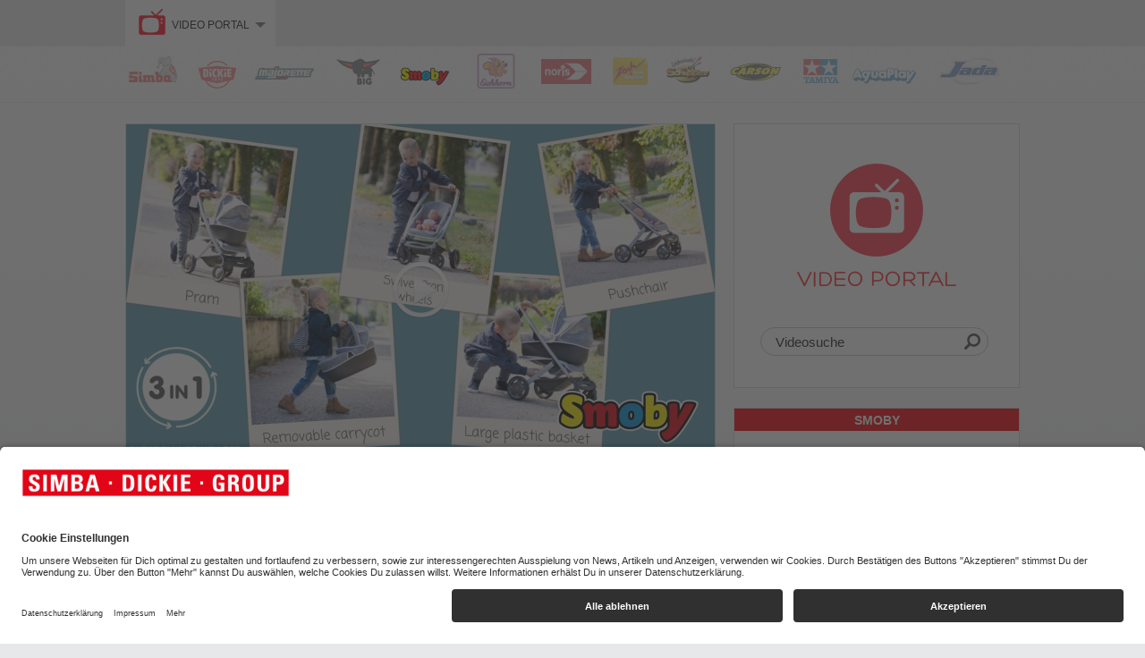

--- FILE ---
content_type: text/html; charset=UTF-8
request_url: https://video.simba-dickie.com/de/smoby/quinny_3in1_puppenwagen_grau/?p=1&n=30&o=date
body_size: 13573
content:
<!DOCTYPE html PUBLIC "-//W3C//DTD XHTML 1.0 Strict//EN" "http://www.w3.org/TR/xhtml1/DTD/xhtml1-strict.dtd">
<html xmlns="http://www.w3.org/1999/xhtml" xml:lang="de" lang="de">
<head>
	<meta http-equiv="Content-Type" content="text/html; charset=utf-8" />
	<title>Quinny 3in1 Multifunktions-Puppenwagen Grau  - Smoby - video.simba-dickie.com</title>
	<meta http-equiv="X-UA-Compatible" content="IE=Edge" />
	<meta name="robots" content="INDEX,FOLLOW" />
	<meta name="viewport" content="width=1020" />	
	<meta name="keywords" content="puppenwagen, 3in1, puppenbuggy, quinny, puppenzubehör" />
	<meta name="description" content="3in1 Multifunktions-Puppenwagen im original Quinny Design mit schickem Filzbezug." />
	<meta name="google-site-verification" content="mqoAMXWLFhqMeed0e5vibLDDogMO0FOHTbQPbyBwbj0" />
	<meta itemprop="name" content="Quinny 3in1 Multifunktions-Puppenwagen Grau" />
	<meta itemprop="description" content="3in1 Multifunktions-Puppenwagen im original Quinny Design mit schickem Filzbezug." />
	<meta itemprop="image" content="https://video.simba-dickie.com/data/Storage/Images/xvm_resources/4894_e823d5e13b8aa0c9241775e86aadfaef.jpg?i=4894&amp;amp;t_i=xvm/resources&amp;amp;p=/data/Storage/Videos/quinny_3in1_puppenwagen_grau/Quinny_3in1_stopmotion_grau.jpg&amp;amp;t=1576686199" />
	<meta property="og:site_name" content="Quinny 3in1 Multifunktions-Puppenwagen Grau  - Smoby - video.simba-dickie.com" />
	<meta property="og:url" content="https://video.simba-dickie.com/de/smoby/quinny_3in1_puppenwagen_grau/" />
	<meta property="og:title" content="Quinny 3in1 Multifunktions-Puppenwagen Grau" />
	<meta property="og:description" content="3in1 Multifunktions-Puppenwagen im original Quinny Design mit schickem Filzbezug." />
	<meta property="og:image" content="https://video.simba-dickie.com/data/Storage/Images/xvm_resources/4894_e823d5e13b8aa0c9241775e86aadfaef.jpg?i=4894&amp;amp;t_i=xvm/resources&amp;amp;p=/data/Storage/Videos/quinny_3in1_puppenwagen_grau/Quinny_3in1_stopmotion_grau.jpg&amp;amp;t=1576686199" />
	<meta property="og:type" content="video" />
	<meta property="og:video" content="https://video.simba-dickie.com/data/Storage/RecodedVideos/quinny_3in1_puppenwagen_grau/quinny_3in1_puppenwagen_grau.1080p.mp4?v=1576685855" />
	<meta property="og:video:width" content="1920" />
	<meta property="og:video:height" content="1080" />
	<meta property="og:video:type" content="video/mp4" />
	<meta property="fb:admins" content="100001579684548" />
	<meta name="twitter:title" content="Quinny 3in1 Multifunktions-Puppenwagen Grau" />
	<meta name="twitter:description" content="3in1 Multifunktions-Puppenwagen im original Quinny Design mit schickem Filzbezug." />
	<meta name="twitter:image" content="https://video.simba-dickie.com/data/Storage/Images/xvm_resources/4894_e823d5e13b8aa0c9241775e86aadfaef.jpg?i=4894&amp;amp;t_i=xvm/resources&amp;amp;p=/data/Storage/Videos/quinny_3in1_puppenwagen_grau/Quinny_3in1_stopmotion_grau.jpg&amp;amp;t=1576686199" />
	<meta name="twitter:card" content="player" />
	<meta name="twitter:player:stream" content="https://video.simba-dickie.com/data/Storage/RecodedVideos/quinny_3in1_puppenwagen_grau/quinny_3in1_puppenwagen_grau.1080p.mp4?v=1576685855" />
	<meta name="twitter:player:width" content="1920" />
	<meta name="twitter:player:height" content="1080" />
		
	<link rel="icon" href="/data/Frontend/Resources/scope/videos/images/icons/favicon.png?v=1.83c" type="image/png" />
	<link rel="shortcut icon" href="/data/Frontend/Resources/scope/videos/images/icons/favicon.ico?v=1.83c" type="image/x-icon" />
	<link rel="apple-touch-icon" href="/data/Frontend/Resources/scope/videos/images/icons/apple-touch-icon.png?v=1.83c" />
	<link rel="apple-touch-icon" sizes="72x72" href="/data/Frontend/Resources/scope/videos/images/icons/apple-touch-icon-72x72.png?v=1.83c" />
	<link rel="apple-touch-icon" sizes="114x114" href="/data/Frontend/Resources/scope/videos/images/icons/apple-touch-icon-114x114.png?v=1.83c" />
	<link rel="apple-touch-icon" sizes="144x144" href="/data/Frontend/Resources/scope/videos/images/icons/apple-touch-icon-144x144.png?v=1.83c" />
	<link rel="stylesheet" type="text/css" href="https://cdn.simba-dickie-group.de/data/Frontend/Resources/css/network.flat.css?v=1.83c" />	
	<link rel="stylesheet" type="text/css" href="/data/Frontend/Resources/merged_data/default_merged.css?v=1.83c" />	<!--[if IE 7]>
		<link rel="stylesheet" type="text/css" href="/data/Frontend/Resources/css/sdg_ie_7.css?v=1.83c" />
		<link rel="stylesheet" type="text/css" href="/data/Frontend/Resources/scope/videos/css/sdg_ie_7.css?v=1.83c" />
	<![endif]-->
	<link rel="stylesheet" type="text/css" href="/data/Frontend/Resources/css/sdg_flat.css?v=1.83c" />
	
	<script type="text/javascript">
		var sdgLoadHandler = new Array();
		var sdgReadyHandler = new Array();
	</script>
	<script type="application/javascript" id="d2s_uc_loader" defer src="https://cdn-01.simba-dickie.com/cookie-popup_usercentrics/injector.js?v=2626-02-01"></script>
</head>
<body>
		<!--<div id="info-cookies-top">
		<div id="info-cookies-top-wrapper">
			<div id="info-cookies-top-content">
				Diese Website verwendet Cookies. Durch die Nutzung der Website stimmen Sie der Verwendung von <a href="https://dataprivacyb2c.simba-dickie-group.com/" target="_blank">Cookies</a> zu.				<div id="info-cookies-top-close">OK</div>
			</div>
		</div>
		<div id="info-cookies-top-space"></div>
	</div>-->
<div id="sdgn" class="sdgn-static">
					<table id="sdgn-wrapper"><tbody><tr><td id="sdgn-content-wrapper" class="sdgn-wrapper-background">&nbsp;</td></tr></tbody></table>
					<div id="sdgn-content-space"></div>
				</div>	
	<div id="body_wrapper">
		<div id="header_wrapper">
		<div id="header-channels_wrapper" class="on-minimal-view_hide">
		<table id="header-channels" class="full-width"><tbody><tr>
			<td class="side_space"></td>
			<td><div id="header-channel-list_wrapper">
				<a id="header-channel-list_button_left" class="header-channel-list_button">&lsaquo;</a>
				<span class="header-channel-list_overflow"><span class="left_overflow sbg_v"></span></span>
				<div id="header-channel-list">
					<ul class="ui-slide-list-elements horizontal-list no-slide"><li class="ui-slide-list-element"><a title="Simba Toys" href="/de/simba/"><img height="55" class="on-mobile_hide" title="Simba Toys" alt="Simba Toys" src="/data/Storage/Channels/0000000002/simba_klein.png?v=1.83c" /><img height="60" class="on-mobile_show" title="Simba Toys" alt="Simba Toys" src="/data/Storage/Channels/0000000002/simba.png?v=1.83c" /></a></li><li class="ui-slide-list-element"><a title="Dickie Toys" href="/de/dickie/"><img height="55" class="on-mobile_hide" title="Dickie Toys" alt="Dickie Toys" src="/data/Storage/Channels/0000000003/dickie_klein.png?v=1.83c" /><img height="60" class="on-mobile_show" title="Dickie Toys" alt="Dickie Toys" src="/data/Storage/Channels/0000000003/dickie.png?v=1.83c" /></a></li><li class="ui-slide-list-element"><a title="Majorette" href="/de/majorette/"><img height="55" class="on-mobile_hide" title="Majorette" alt="Majorette" src="/data/Storage/Channels/0000000004/majorette_klein.png?v=1.83c" /><img height="60" class="on-mobile_show" title="Majorette" alt="Majorette" src="/data/Storage/Channels/0000000004/majorette.png?v=1.83c" /></a></li><li class="ui-slide-list-element"><a title="BIG" href="/de/big/"><img height="55" class="on-mobile_hide" title="BIG" alt="BIG" src="/data/Storage/Channels/0000000005/big_klein.png?v=1.83c" /><img height="60" class="on-mobile_show" title="BIG" alt="BIG" src="/data/Storage/Channels/0000000005/big.png?v=1.83c" /></a></li><li class="ui-slide-list-element active"><a title="Smoby" href="/de/smoby/"><img height="55" class="on-mobile_hide" title="Smoby" alt="Smoby" src="/data/Storage/Channels/0000000006/smoby_klein.png?v=1.83c" /><img height="60" class="on-mobile_show" title="Smoby" alt="Smoby" src="/data/Storage/Channels/0000000006/smoby.png?v=1.83c" /></a></li><li class="ui-slide-list-element"><a title=" Eichhorn" href="/de/eichhorn/"><img height="55" class="on-mobile_hide" title=" Eichhorn" alt=" Eichhorn" src="/data/Storage/Channels/0000000007/eichhorn_klein.png?v=1.83c" /><img height="60" class="on-mobile_show" title=" Eichhorn" alt=" Eichhorn" src="/data/Storage/Channels/0000000007/eichhorn.png?v=1.83c" /></a></li><li class="ui-slide-list-element"><a title="NORIS-SPIELE" href="/de/noris/"><img height="55" class="on-mobile_hide" title="NORIS-SPIELE" alt="NORIS-SPIELE" src="/data/Storage/Channels/0000000015/noris_klein.png?v=1.83c" /><img height="60" class="on-mobile_show" title="NORIS-SPIELE" alt="NORIS-SPIELE" src="/data/Storage/Channels/0000000015/noris.png?v=1.83c" /></a></li><li class="ui-slide-list-element"><a title="Zoch" href="/de/zoch/"><img height="55" class="on-mobile_hide" title="Zoch" alt="Zoch" src="/data/Storage/Channels/0000000010/zoch_klein.png?v=1.83c" /><img height="60" class="on-mobile_show" title="Zoch" alt="Zoch" src="/data/Storage/Channels/0000000010/zoch.png?v=1.83c" /></a></li><li class="ui-slide-list-element"><a title="Schipper" href="/de/schipper/"><img height="55" class="on-mobile_hide" title="Schipper" alt="Schipper" src="/data/Storage/Channels/0000000011/schipper_klein.png?v=1.83c" /><img height="60" class="on-mobile_show" title="Schipper" alt="Schipper" src="/data/Storage/Channels/0000000011/schipper.png?v=1.83c" /></a></li><li class="ui-slide-list-element"><a title="CARSON" href="/de/carson/"><img height="55" class="on-mobile_hide" title="CARSON" alt="CARSON" src="/data/Storage/Channels/0000000016/carson_klein.png?v=1.83c" /><img height="60" class="on-mobile_show" title="CARSON" alt="CARSON" src="/data/Storage/Channels/0000000016/carson.png?v=1.83c" /></a></li><li class="ui-slide-list-element"><a title="TAMIYA" href="/de/tamiya/"><img height="55" class="on-mobile_hide" title="TAMIYA" alt="TAMIYA" src="/data/Storage/Channels/0000000017/tamiya_klein.png?v=1.83c" /><img height="60" class="on-mobile_show" title="TAMIYA" alt="TAMIYA" src="/data/Storage/Channels/0000000017/tamiya.png?v=1.83c" /></a></li><li class="ui-slide-list-element"><a title="Aquaplay" href="/de/aquaplay/"><img height="55" class="on-mobile_hide" title="Aquaplay" alt="Aquaplay" src="/data/Storage/Channels/0000000025/Logobild_00.png?v=1.83c" /><img height="60" class="on-mobile_show" title="Aquaplay" alt="Aquaplay" src="/data/Storage/Channels/0000000025/Hauptbild.png?v=1.83c" /></a></li><li class="ui-slide-list-element"><a title="Jada Toys" href="/de/jada/"><img height="55" class="on-mobile_hide" title="Jada Toys" alt="Jada Toys" src="/data/Storage/Channels/0000000053/jada.png?v=1.83c" /><img height="60" class="on-mobile_show" title="Jada Toys" alt="Jada Toys" src="/data/Storage/Channels/0000000053/jada.png?v=1.83c" /></a></li></ul>
					<div class="clear-float hidden">&nbsp;</div>
				</div>
				<span class="header-channel-list_overflow"><span class="right_overflow sbg_v"></span></span>
				<a id="header-channel-list_button_right" class="header-channel-list_button">&rsaquo;</a>
			</div></td>
			<td class="side_space"></td>
		</tr></tbody></table>
	</div>
	</div>		<div id="content_wrapper">
	<div id="content">
		<div id="content-top-space"></div>
		<div class="content_center">
			<div class="content-box_wrapper on-small-size_show">
	<div class="sbg_b content-box bordered">
		<div class="hidden">&nbsp;</div>
		<div id="search-box-channel-top" class="search-box-channel">
			<div class="channel-logo"><a href="/" title="Video Portal"><img src="/data/Frontend/Resources/scope/videos/images/video.svg" alt="Video Portal" title="Video Portal" height="110" /></a></div>
			<div class="channel-label">Video Portal</div>
						<form action="/de/smoby/search/" method="get" onsubmit="return sdg.form.search(this, this.s, 'Videosuche')">
				<div id="search-box_wrapper">
					<div id="search-box" class="search-box">
						<input type="text" name="s" value="Videosuche" onfocus="sdg.form.defaultValue(this, 'Videosuche')"/>
						<button type="submit" class="sbg_i">&nbsp;</button>
					</div>
					<div class="clear-float hidden">&nbsp;</div>
				</div>
			</form>
		</div>
	</div>
	<div class="sbg_s shadow"></div>
</div>			<div class="content-box_wrapper">
		<div class="sbg_b content-box bordered">
		<div class="hidden">&nbsp;</div>
		<div id="video_wrapper">
	<input type="hidden" id="video-files" name="video-files" value="{&quot;360p&quot;:{&quot;mp4&quot;:&quot;\/data\/Storage\/RecodedVideos\/quinny_3in1_puppenwagen_grau\/quinny_3in1_puppenwagen_grau.360p.mp4?v=1576685855&quot;,&quot;webm&quot;:&quot;\/data\/Storage\/RecodedVideos\/quinny_3in1_puppenwagen_grau\/quinny_3in1_puppenwagen_grau.360p.webm?v=1576685855&quot;},&quot;720p&quot;:{&quot;mp4&quot;:&quot;\/data\/Storage\/RecodedVideos\/quinny_3in1_puppenwagen_grau\/quinny_3in1_puppenwagen_grau.720p.mp4?v=1576685855&quot;,&quot;webm&quot;:&quot;\/data\/Storage\/RecodedVideos\/quinny_3in1_puppenwagen_grau\/quinny_3in1_puppenwagen_grau.720p.webm?v=1576685855&quot;},&quot;1080p&quot;:{&quot;mp4&quot;:&quot;\/data\/Storage\/RecodedVideos\/quinny_3in1_puppenwagen_grau\/quinny_3in1_puppenwagen_grau.1080p.mp4?v=1576685855&quot;,&quot;webm&quot;:&quot;\/data\/Storage\/RecodedVideos\/quinny_3in1_puppenwagen_grau\/quinny_3in1_puppenwagen_grau.1080p.webm?v=1576685855&quot;}}" />
	<div id="video">
		<a onclick="sdg.video.writeVideo(1731);"><span title="Video abspielen" class="video_play-button"></span>
		<img width="658" class="video_preview" title="Quinny 3in1 Multifunktions-Puppenwagen Grau " alt="Quinny 3in1 Multifunktions-Puppenwagen Grau " src="/data/Storage/Images/xvm_resources/4894_e761225bd935fe9eb741af2371a62d8c.jpg?i=4894&amp;amp;t_i=xvm/resources&amp;amp;p=/data/Storage/Videos/quinny_3in1_puppenwagen_grau/Quinny_3in1_stopmotion_grau.jpg&amp;amp;t=1576686609" height="370" /></a>
	</div>
</div>
<div id="video_error">
	Das HTML5 Video Element wird von Ihrem Browser nicht unterstützt. Bitte verwernden Sie einen Browser der HTML5 unterstützt!</div>
		<div id="video_share_wrapper" class="sbg_h">
			<div class="video_share" id="video_share">
				<a class="button small" onclick="sdg.video.showEmbedCodeWindow()">Einbetten</a>				<a class="button small" target="_blank" href="/qrcode/quinny_3in1_puppenwagen_grau/" title="Quinny 3in1 Multifunktions-Puppenwagen Grau ">QR-Code Download</a>
				<div class="clear-float"></div>
			</div>
			<div class="clear-float hidden">&nbsp;</div>
		</div>
		
		<div id="video_data_wrapper">
						<div id="video_data" class="left small">
				<h2 class="h1">Quinny 3in1 Multifunktions-Puppenwagen Grau </h2>
				<span class="post_date">Veröffentlicht am 18.12.2019 von Smoby</span>
								<ul class="vertical-list link-list social-media"><li>Link zum Produkt: <a href="https://www.smoby.com/de/marken-produkte/puppen-zubehoer/maxi-cosi-quinny/quinny-3in1-multifunktions-puppenwagen-grau-253104/" target="_blank" title="Website" class="button small color-red"><span class="sbg_i icon website"></span><span>www.smoby.com</span></a>
						</li></ul>
								<div class="description content-box_text" id="video_description">
					<p>Komfortabel sitzen oder liegen, oder die Puppe einfach im Tragekorb mitnehmen? Mit diesem 3in1 Multifunktions-Puppenwagen im trendigen Quinny Design ist alles m&ouml;glich!</p>

<p>Mit seinem grauen Stoffbezug aus angesagtem Filzmaterial ist der elegante Puppenwagen ein echter Trendsetter! Ist die Lieblingspuppe m&uuml;de, kann sie im Puppenwagen mit zur&uuml;ckklappbarem Verdeck bequem schlafen. Mit wenigen Handgriffen l&auml;sst sich der obere Teil des Wagens abnehmen und der kleine Liebling kann im praktischen Tragekorb &uuml;berallhin mitgenommen werden. F&uuml;r spannende Entdeckungsreisen wird der Puppenwagen in einen wendigen Buggy umgewandelt, in dem es sich komfortabel sitzen l&auml;sst. Der Wagen verf&uuml;gt &uuml;ber einen hochwertigen, stabilen Metallrahmen, die gummierten R&auml;der laufen fl&uuml;sterleiste und geschmeidig; die beiden Vorderr&auml;der sind schwenkbar.</p>

<p>Im gro&szlig;en Kunststoffkorb unter dem Sitz kann das Lieblingsspielzeug mitgenommen werden. Der Stoffbezug l&auml;sst sich vorsichtig mit einem feuchten Schwamm reinigen. Der 3in1 Puppenwagen ist auch mit dem Maxi-Cosi Autositz kombinierbar.</p>
				</div>
				<a onclick="sdg.video.toggleDescription()" class="button small hidden" id="video_description_button"><span class="show-more">Mehr anzeigen</span><span class="show-less">Weniger anzeigen</span></a>
			</div>
						<div class="right">
				<div id="video_quality"> <a id="video_quality_360p" class="button small video_quality_360p" onclick="sdg.video.writeVideo(1731,{quality:'360p'})">360p</a> <a id="video_quality_720p" class="button small video_quality_720p" onclick="sdg.video.writeVideo(1731,{quality:'720p'})">720p</a> <a id="video_quality_1080p" class="button small video_quality_1080p" onclick="sdg.video.writeVideo(1731,{quality:'1080p'})">1080p</a></div>				<div class="clear-float hidden">&nbsp;</div>
				<div id="video_score_wrapper" class="sbg_b">
					<div class="views"><span id="video_data_views">499</span> <small>Aufrufe</small></div>
					<div id="video_score">
						<div id="video_score_view" onmouseover="sdg.cssHint.show(this,'video_score_table')">
							<label>Bewertungen:</label>
							<span class="score_stars">
								<span class="sbg_i score_star">&nbsp;</span><span class="sbg_i score_star">&nbsp;</span><span class="sbg_i score_star">&nbsp;</span><span class="sbg_i score_star">&nbsp;</span><span class="sbg_i score_star">&nbsp;</span>								<span class="score_number">(0)</span>
								<span class="clear-float hidden">&nbsp;</span>
							</span>

							<div id="video_score_table" class="css_hint">
								<div class="css_hint_arrow sbg_i"></div>
								<div class="css_hint_content sbg_b">
									<table>
									<tr>
												<td class="video_score_name">5 Sterne</td>
												<td class="video_score_percent"><div class="base"><div class="percent" style="width: 0%;">&nbsp;</div></div></td>
												<td class="video_score_number">0</td>
											</tr><tr>
												<td class="video_score_name">4 Sterne</td>
												<td class="video_score_percent"><div class="base"><div class="percent" style="width: 0%;">&nbsp;</div></div></td>
												<td class="video_score_number">0</td>
											</tr><tr>
												<td class="video_score_name">3 Sterne</td>
												<td class="video_score_percent"><div class="base"><div class="percent" style="width: 0%;">&nbsp;</div></div></td>
												<td class="video_score_number">0</td>
											</tr><tr>
												<td class="video_score_name">2 Sterne</td>
												<td class="video_score_percent"><div class="base"><div class="percent" style="width: 0%;">&nbsp;</div></div></td>
												<td class="video_score_number">0</td>
											</tr><tr>
												<td class="video_score_name">1 Stern</td>
												<td class="video_score_percent"><div class="base"><div class="percent" style="width: 0%;">&nbsp;</div></div></td>
												<td class="video_score_number">0</td>
											</tr>									</table>
								</div>
							</div>
						</div>
												<a class="button red" id="video_score_button" onclick="sdg.cssPopup.show('video_score_window')">Video bewerten</a>
						<div id="video_score_window" class="css_popup">
							<div class="h1 css_popup_headline">Video bewerten</div>
							<div class="css_popup_content">
								<div id="video_score_window_form">
									<div id="video_score_window_form_message"></div>
									<span class="score_stars"><span class="score_star_input"><input name="score" value="5" type="radio" id="score_star_input_5" autocomplete="off"/></span><label for="score_star_input_5" class="sbg_i score_star full">&nbsp;</label><label for="score_star_input_5" class="sbg_i score_star full">&nbsp;</label><label for="score_star_input_5" class="sbg_i score_star full">&nbsp;</label><label for="score_star_input_5" class="sbg_i score_star full">&nbsp;</label><label for="score_star_input_5" class="sbg_i score_star full">&nbsp;</label><label for="score_star_input_5" class="score_star_info">sehr gut</label>
												<span class="clear-float hidden">&nbsp;</span>
											</span>
											<span class="score_stars"><span class="score_star_input"><input name="score" value="4" type="radio" id="score_star_input_4" autocomplete="off"/></span><label for="score_star_input_4" class="sbg_i score_star full">&nbsp;</label><label for="score_star_input_4" class="sbg_i score_star full">&nbsp;</label><label for="score_star_input_4" class="sbg_i score_star full">&nbsp;</label><label for="score_star_input_4" class="sbg_i score_star full">&nbsp;</label><label for="score_star_input_4" class="sbg_i score_star">&nbsp;</label><label for="score_star_input_4" class="score_star_info">gut</label>
												<span class="clear-float hidden">&nbsp;</span>
											</span>
											<span class="score_stars"><span class="score_star_input"><input name="score" value="3" type="radio" id="score_star_input_3" autocomplete="off"/></span><label for="score_star_input_3" class="sbg_i score_star full">&nbsp;</label><label for="score_star_input_3" class="sbg_i score_star full">&nbsp;</label><label for="score_star_input_3" class="sbg_i score_star full">&nbsp;</label><label for="score_star_input_3" class="sbg_i score_star">&nbsp;</label><label for="score_star_input_3" class="sbg_i score_star">&nbsp;</label><label for="score_star_input_3" class="score_star_info">mittelmäßig</label>
												<span class="clear-float hidden">&nbsp;</span>
											</span>
											<span class="score_stars"><span class="score_star_input"><input name="score" value="2" type="radio" id="score_star_input_2" autocomplete="off"/></span><label for="score_star_input_2" class="sbg_i score_star full">&nbsp;</label><label for="score_star_input_2" class="sbg_i score_star full">&nbsp;</label><label for="score_star_input_2" class="sbg_i score_star">&nbsp;</label><label for="score_star_input_2" class="sbg_i score_star">&nbsp;</label><label for="score_star_input_2" class="sbg_i score_star">&nbsp;</label><label for="score_star_input_2" class="score_star_info">schlecht</label>
												<span class="clear-float hidden">&nbsp;</span>
											</span>
											<span class="score_stars"><span class="score_star_input"><input name="score" value="1" type="radio" id="score_star_input_1" autocomplete="off"/></span><label for="score_star_input_1" class="sbg_i score_star full">&nbsp;</label><label for="score_star_input_1" class="sbg_i score_star">&nbsp;</label><label for="score_star_input_1" class="sbg_i score_star">&nbsp;</label><label for="score_star_input_1" class="sbg_i score_star">&nbsp;</label><label for="score_star_input_1" class="sbg_i score_star">&nbsp;</label><label for="score_star_input_1" class="score_star_info">sehr schlecht</label>
												<span class="clear-float hidden">&nbsp;</span>
											</span>
																				<a class="button red" id="video_score_window_submit" onclick="sdg.video.scoreVideo(1731)">Bewertung abgeben</a>
								</div>
							</div>
						</div>
											</div>
				</div>
			</div>
						<div class="clear-float hidden">&nbsp;</div>
			
						
			<div id="video_embed_window" class="css_popup">
				<div class="h1 css_popup_headline">Dieses Video in Deiner Seite!</div>
				<div class="css_popup_content">
					<p>Bitte kopiere den Quelltext und füge diesen zu Deiner Webseite hinzu!</p>
                    <div class="options"><input type="checkbox" name="responsive" id="video_embed_code_responsive" value="1"><label for="video_embed_code_responsive">Video in einer responsive Webseite einbetten</label></div>
					<textarea class="video_embed_code -fixed -visible" readonly="readonly" rows="3" cols="63">&lt;iframe width=&quot;658&quot; height=&quot;370&quot; src=&quot;https://video.simba-dickie.com/embed/de/quinny_3in1_puppenwagen_grau/&quot; frameborder=&quot;0&quot;&gt;&lt;/iframe&gt;</textarea>
                    <textarea class="video_embed_code -dynamic" readonly="readonly" rows="3" cols="63">&lt;iframe width=&quot;100%&quot; height=&quot;100%&quot; src=&quot;https://video.simba-dickie.com/embed/de/quinny_3in1_puppenwagen_grau/&quot; frameborder=&quot;0&quot;&gt;&lt;/iframe&gt;</textarea>
				</div>
			</div>
		</div>
	</div>
	<div class="sbg_s shadow"></div>
</div>
			<div class="on-minimal-view_hide"><div class="content-box_wrapper">
	<div class="sbg_b content-box bordered">
		<div class="navigation-bar navigation-bar-top border_bottom"><form action="">
			<div class="left">
				<label class="name">Neueste Videos</label><button class="button on-small-size-mobile_hide active" id="grid-view-button" onclick="sdg.list.setViewType('grid-view');return false;"><span class="sbg_i button-icon button-icon_grid">&nbsp;</span></button><button class="button on-small-size-mobile_hide inactive" id="list-view-button" onclick="sdg.list.setViewType('list-view');return false;"><span class="sbg_i button-icon button-icon_list">&nbsp;</span></button>
			</div>
			<div class="right">
				<label>110 Videos</label>
								<select onchange="sdg.list.setViewNumber(this);" class="button" name="n" id="number-option">
				<option selected="selected" value="30">30</option><option  value="60">60</option>				</select>
								<select class="button" name="o" id="sort-option" onchange="sdg.list.setViewOrder(this);" onmousedown="jQuery(this).find('.sort-option_none').remove();">
								<option selected="selected" class="sort-option_none" value="">Sortieren nach</option>
								<option  value="date">Neueste Videos</option><option  value="score">Beliebteste Videos</option><option  value="views">Meistgesehene Videos</option><option  value="name_asc">Videos A-Z</option><option  value="name_desc">Videos Z-A</option>				</select>
			</div>
			<div class="clear-float hidden">&nbsp;</div>
		</form></div>
		<div>
			<ul class="teaser-list grid-view" id="teaser-list">
							<li>
										<a class="image" title="Smoby Haushaltsgeräte" href="/de/smoby/buegelbretthaushalt/"><span title="Smoby Haushalt" class="video_play-button-small"></span><img width="187" title="Smoby Haushaltsgeräte" alt="Smoby Haushaltsgeräte" src="/data/Frontend/Resources/images/empty.gif?v=1.83c" height="105" class="lazyload" data-src="/data/Storage/Images/xvm_resources/12938_8f6a49dbcdd6fb4c0e0a87799643e5f2.jpg?i=12938&amp;amp;t_i=xvm/resources&amp;amp;p=/data/Storage/Videos/buegelbretthaushalt/330326_.jpg&amp;amp;t=1766055023" /></a>
					<h2 class="title"><a title="Smoby Haushaltsgeräte" href="/de/smoby/buegelbretthaushalt/">Smoby Haushalt</a></h2>
					
					<span class="data">
						<span class="views on-small-size-mobile_hide">5 Aufrufe</span>
						<span class="score_stars">
							<span class="sbg_i score_star">&nbsp;</span><span class="sbg_i score_star">&nbsp;</span><span class="sbg_i score_star">&nbsp;</span><span class="sbg_i score_star">&nbsp;</span><span class="sbg_i score_star">&nbsp;</span>							<!-- <span class="score_number">(0)</span> -->
							<span class="clear-float hidden">&nbsp;</span>
						</span>
						<span class="views on-small-size-mobile_show">5 Aufrufe</span>
						<span class="clear-float hidden">&nbsp;</span>
					</span>
					
					<a class="description" title="Smoby Haushaltsgeräte" href="/de/smoby/buegelbretthaushalt/">Smoby Rowenta X Force Flex Stielstaubsaugers aus mindestens 30% Recyclingmaterial inkl. zusätzlicher Düse und echtem Sauggeräusch.

Faltbares Smoby Bügelbrett mit Bügeleisen und Sprühflasche im ...</a>
					<span class="clear-float hidden">&nbsp;</span>
				</li>
							<li>
										<a class="image" title="Smoby Spielküchen" href="/de/smoby/smobyspielkuechen/"><span title="Smoby Spielküchen" class="video_play-button-small"></span><img width="187" title="Smoby Spielküchen" alt="Smoby Spielküchen" src="/data/Frontend/Resources/images/empty.gif?v=1.83c" height="121" class="lazyload" data-src="/data/Storage/Images/xvm_resources/12935_8f6a49dbcdd6fb4c0e0a87799643e5f2.jpg?i=12935&amp;amp;t_i=xvm/resources&amp;amp;p=/data/Storage/Videos/smobyspielkuechen/312600_312601.jpg&amp;amp;t=1766052863" /></a>
					<h2 class="title"><a title="Smoby Spielküchen" href="/de/smoby/smobyspielkuechen/">Smoby Spielküchen</a></h2>
					
					<span class="data">
						<span class="views on-small-size-mobile_hide">5 Aufrufe</span>
						<span class="score_stars">
							<span class="sbg_i score_star">&nbsp;</span><span class="sbg_i score_star">&nbsp;</span><span class="sbg_i score_star">&nbsp;</span><span class="sbg_i score_star">&nbsp;</span><span class="sbg_i score_star">&nbsp;</span>							<!-- <span class="score_number">(0)</span> -->
							<span class="clear-float hidden">&nbsp;</span>
						</span>
						<span class="views on-small-size-mobile_show">5 Aufrufe</span>
						<span class="clear-float hidden">&nbsp;</span>
					</span>
					
					<a class="description" title="Smoby Spielküchen" href="/de/smoby/smobyspielkuechen/">Die Smoby Loft-Küche ist ein Muss für Kinder, die gerne kochen! Mit ihrem außergewöhnlichen Industrie-Look, den klaren Linien und den trendigen Farben ist diese Küche der Hingucker in jedem ...</a>
					<span class="clear-float hidden">&nbsp;</span>
				</li>
							<li>
										<a class="image" title="Smoby Baby Nurse Puppen-Spielcenter " href="/de/smoby/babynursepuppenspielcenter/"><span title="Smoby Baby Nurse Puppen-Spielcenter " class="video_play-button-small"></span><img width="187" title="Smoby Baby Nurse Puppen-Spielcenter " alt="Smoby Baby Nurse Puppen-Spielcenter " src="/data/Frontend/Resources/images/empty.gif?v=1.83c" height="105" class="lazyload" data-src="/data/Storage/Images/xvm_resources/12932_8f6a49dbcdd6fb4c0e0a87799643e5f2.jpg?i=12932&amp;amp;t_i=xvm/resources&amp;amp;p=/data/Storage/Videos/babynursepuppenspielcenter/7600220394.jpg&amp;amp;t=1766052383" /></a>
					<h2 class="title"><a title="Smoby Baby Nurse Puppen-Spielcenter " href="/de/smoby/babynursepuppenspielcenter/">Smoby Baby Nurse Puppen-Spielcenter </a></h2>
					
					<span class="data">
						<span class="views on-small-size-mobile_hide">5 Aufrufe</span>
						<span class="score_stars">
							<span class="sbg_i score_star">&nbsp;</span><span class="sbg_i score_star">&nbsp;</span><span class="sbg_i score_star">&nbsp;</span><span class="sbg_i score_star">&nbsp;</span><span class="sbg_i score_star">&nbsp;</span>							<!-- <span class="score_number">(0)</span> -->
							<span class="clear-float hidden">&nbsp;</span>
						</span>
						<span class="views on-small-size-mobile_show">5 Aufrufe</span>
						<span class="clear-float hidden">&nbsp;</span>
					</span>
					
					<a class="description" title="Smoby Baby Nurse Puppen-Spielcenter " href="/de/smoby/babynursepuppenspielcenter/">Mit dem Smoby Baby Nurse Puppen-Spielcenter aus mindestens 70% Recyclingmaterial können Puppen-Eltern ihre kleinen Lieblinge rundum pflegen und versorgen. Das Puppenheim lässt sich zusammenklappen ...</a>
					<span class="clear-float hidden">&nbsp;</span>
				</li>
							<li>
										<a class="image" title="Mit dem Smoby Zeichenprojektor wird Zeichnen zum Kinderspiel! " href="/de/smoby/smobyzeichenprojektor/"><span title="Smoby Zeichenprojektor" class="video_play-button-small"></span><img width="187" title="Mit dem Smoby Zeichenprojektor wird Zeichnen zum Kinderspiel! " alt="Mit dem Smoby Zeichenprojektor wird Zeichnen zum Kinderspiel! " src="/data/Frontend/Resources/images/empty.gif?v=1.83c" height="123" class="lazyload" data-src="/data/Storage/Images/xvm_resources/12895_8f6a49dbcdd6fb4c0e0a87799643e5f2.jpg?i=12895&amp;amp;t_i=xvm/resources&amp;amp;p=/data/Storage/Videos/smobyzeichenprojektor/7600430400.jpg&amp;amp;t=1764595583" /></a>
					<h2 class="title"><a title="Mit dem Smoby Zeichenprojektor wird Zeichnen zum Kinderspiel! " href="/de/smoby/smobyzeichenprojektor/">Smoby Zeichenprojektor</a></h2>
					
					<span class="data">
						<span class="views on-small-size-mobile_hide">27 Aufrufe</span>
						<span class="score_stars">
							<span class="sbg_i score_star">&nbsp;</span><span class="sbg_i score_star">&nbsp;</span><span class="sbg_i score_star">&nbsp;</span><span class="sbg_i score_star">&nbsp;</span><span class="sbg_i score_star">&nbsp;</span>							<!-- <span class="score_number">(0)</span> -->
							<span class="clear-float hidden">&nbsp;</span>
						</span>
						<span class="views on-small-size-mobile_show">27 Aufrufe</span>
						<span class="clear-float hidden">&nbsp;</span>
					</span>
					
					<a class="description" title="Mit dem Smoby Zeichenprojektor wird Zeichnen zum Kinderspiel! " href="/de/smoby/smobyzeichenprojektor/">Mit dem Smoby Zeichenprojektor wird Zeichnen zum Kinderspiel! Seine einfache Handhabung ermöglicht es Kindern ab 4 Jahren, eigenständig Bilder zu projizieren und nachzuzeichnen. Einfach Licht ...</a>
					<span class="clear-float hidden">&nbsp;</span>
				</li>
							<li>
										<a class="image" title="Smoby My Beauty Center Kosmetikstudio" href="/de/smoby/mybeautycenterkosmetikstudio/"><span title="Smoby My Beauty Center Kosmetikstudio" class="video_play-button-small"></span><img width="187" title="Smoby My Beauty Center Kosmetikstudio" alt="Smoby My Beauty Center Kosmetikstudio" src="/data/Frontend/Resources/images/empty.gif?v=1.83c" height="105" class="lazyload" data-src="/data/Storage/Images/xvm_resources/12881_8f6a49dbcdd6fb4c0e0a87799643e5f2.jpg?i=12881&amp;amp;t_i=xvm/resources&amp;amp;p=/data/Storage/Videos/mybeautycenterkosmetikstudio/Screenshot_2025-11-18.jpg&amp;amp;t=1763471423" /></a>
					<h2 class="title"><a title="Smoby My Beauty Center Kosmetikstudio" href="/de/smoby/mybeautycenterkosmetikstudio/">Smoby My Beauty Center Kosmetikstudio</a></h2>
					
					<span class="data">
						<span class="views on-small-size-mobile_hide">10 Aufrufe</span>
						<span class="score_stars">
							<span class="sbg_i score_star">&nbsp;</span><span class="sbg_i score_star">&nbsp;</span><span class="sbg_i score_star">&nbsp;</span><span class="sbg_i score_star">&nbsp;</span><span class="sbg_i score_star">&nbsp;</span>							<!-- <span class="score_number">(0)</span> -->
							<span class="clear-float hidden">&nbsp;</span>
						</span>
						<span class="views on-small-size-mobile_show">10 Aufrufe</span>
						<span class="clear-float hidden">&nbsp;</span>
					</span>
					
					<a class="description" title="Smoby My Beauty Center Kosmetikstudio" href="/de/smoby/mybeautycenterkosmetikstudio/">Das My Beauty Center Kosmetikstudio bietet das volle Wellnessprogramm: ob Make-Up, Frisurenstyling oder Nageldesign, hier können sich schon die Kleinsten als Visagist oder Hairstylist kreativ ...</a>
					<span class="clear-float hidden">&nbsp;</span>
				</li>
							<li>
										<a class="image" title="Smoby Life Spielhaus Natur mit Küche" href="/de/smoby/smobylifespielhausnaturmitkueche/"><span title="Smoby Life Spielhaus Natur mit Küche" class="video_play-button-small"></span><img width="187" title="Smoby Life Spielhaus Natur mit Küche" alt="Smoby Life Spielhaus Natur mit Küche" src="/data/Frontend/Resources/images/empty.gif?v=1.83c" height="110" class="lazyload" data-src="/data/Storage/Images/xvm_resources/12873_8f6a49dbcdd6fb4c0e0a87799643e5f2.jpg?i=12873&amp;amp;t_i=xvm/resources&amp;amp;p=/data/Storage/Videos/smobylifespielhausnaturmitkueche/7600810739_1_00.jpg&amp;amp;t=1763455103" /></a>
					<h2 class="title"><a title="Smoby Life Spielhaus Natur mit Küche" href="/de/smoby/smobylifespielhausnaturmitkueche/">Smoby Life Spielhaus Natur mit Küche</a></h2>
					
					<span class="data">
						<span class="views on-small-size-mobile_hide">13 Aufrufe</span>
						<span class="score_stars">
							<span class="sbg_i score_star">&nbsp;</span><span class="sbg_i score_star">&nbsp;</span><span class="sbg_i score_star">&nbsp;</span><span class="sbg_i score_star">&nbsp;</span><span class="sbg_i score_star">&nbsp;</span>							<!-- <span class="score_number">(0)</span> -->
							<span class="clear-float hidden">&nbsp;</span>
						</span>
						<span class="views on-small-size-mobile_show">13 Aufrufe</span>
						<span class="clear-float hidden">&nbsp;</span>
					</span>
					
					<a class="description" title="Smoby Life Spielhaus Natur mit Küche" href="/de/smoby/smobylifespielhausnaturmitkueche/">Das stabile Smoby Life Spielhaus Natur aus mindestens 50% Recycling-Kunststoff bietet mit seiner tollen Sommerküche viel Spielspaß für die Kleinen. Die an der Außenwand befestigte Spielküche ...</a>
					<span class="clear-float hidden">&nbsp;</span>
				</li>
							<li>
										<a class="image" title="Smoby Life Spielhaus Sweety Corner" href="/de/smoby/smobylifespielhaussweetycorner/"><span title="Smoby Life Spielhaus Sweety Corner" class="video_play-button-small"></span><img width="187" title="Smoby Life Spielhaus Sweety Corner" alt="Smoby Life Spielhaus Sweety Corner" src="/data/Frontend/Resources/images/empty.gif?v=1.83c" height="104" class="lazyload" data-src="/data/Storage/Images/xvm_resources/12869_8f6a49dbcdd6fb4c0e0a87799643e5f2.jpg?i=12869&amp;amp;t_i=xvm/resources&amp;amp;p=/data/Storage/Videos/smobylifespielhaussweetycorner/7600810718_1.jpg&amp;amp;t=1763453663" /></a>
					<h2 class="title"><a title="Smoby Life Spielhaus Sweety Corner" href="/de/smoby/smobylifespielhaussweetycorner/">Smoby Life Spielhaus Sweety Corner</a></h2>
					
					<span class="data">
						<span class="views on-small-size-mobile_hide">24 Aufrufe</span>
						<span class="score_stars">
							<span class="sbg_i score_star">&nbsp;</span><span class="sbg_i score_star">&nbsp;</span><span class="sbg_i score_star">&nbsp;</span><span class="sbg_i score_star">&nbsp;</span><span class="sbg_i score_star">&nbsp;</span>							<!-- <span class="score_number">(0)</span> -->
							<span class="clear-float hidden">&nbsp;</span>
						</span>
						<span class="views on-small-size-mobile_show">24 Aufrufe</span>
						<span class="clear-float hidden">&nbsp;</span>
					</span>
					
					<a class="description" title="Smoby Life Spielhaus Sweety Corner" href="/de/smoby/smobylifespielhaussweetycorner/">Smoby Life Spielhaus Sweety Corner aus mindestens 50% Recyclingmaterial mit Verkaufstheke und viel Zubehör wie Eismaschine, Pfannkuchenpfanne mit Wendefunktion, Eiskugeln, Waffeln, Geschirrset, ...</a>
					<span class="clear-float hidden">&nbsp;</span>
				</li>
							<li>
										<a class="image" title="Smoby Life Matschküchen-Spielhaus" href="/de/smoby/smobylifematschkuechen-spielhaus/"><span title="Smoby Life Matschküchen-Spielhaus" class="video_play-button-small"></span><img width="187" title="Smoby Life Matschküchen-Spielhaus" alt="Smoby Life Matschküchen-Spielhaus" src="/data/Frontend/Resources/images/empty.gif?v=1.83c" height="104" class="lazyload" data-src="/data/Storage/Images/xvm_resources/12866_8f6a49dbcdd6fb4c0e0a87799643e5f2.jpg?i=12866&amp;amp;t_i=xvm/resources&amp;amp;p=/data/Storage/Videos/smobylifematschkuechen-spielhaus/7600810505_1_00.jpg&amp;amp;t=1763452703" /></a>
					<h2 class="title"><a title="Smoby Life Matschküchen-Spielhaus" href="/de/smoby/smobylifematschkuechen-spielhaus/">Smoby Life Matschküchen-Spielhaus</a></h2>
					
					<span class="data">
						<span class="views on-small-size-mobile_hide">11 Aufrufe</span>
						<span class="score_stars">
							<span class="sbg_i score_star">&nbsp;</span><span class="sbg_i score_star">&nbsp;</span><span class="sbg_i score_star">&nbsp;</span><span class="sbg_i score_star">&nbsp;</span><span class="sbg_i score_star">&nbsp;</span>							<!-- <span class="score_number">(0)</span> -->
							<span class="clear-float hidden">&nbsp;</span>
						</span>
						<span class="views on-small-size-mobile_show">11 Aufrufe</span>
						<span class="clear-float hidden">&nbsp;</span>
					</span>
					
					<a class="description" title="Smoby Life Matschküchen-Spielhaus" href="/de/smoby/smobylifematschkuechen-spielhaus/">Smoby Life Matschküchen-Spielhaus aus 50% Recyclingmaterial. Mit Matschküche, Geschirr, Korb, 1-Liter-Wassertank, 2 Fenstern und 2 halben Eingangstüren. UV-stabiler Kunststoff. Erweiterbar mit ...</a>
					<span class="clear-float hidden">&nbsp;</span>
				</li>
							<li>
										<a class="image" title="Little Smoby Baby-Badesitz" href="/de/smoby/littlesmobybabybadesitz/"><span title="Little Smoby Baby-Badesitz" class="video_play-button-small"></span><img width="187" title="Little Smoby Baby-Badesitz" alt="Little Smoby Baby-Badesitz" src="/data/Frontend/Resources/images/empty.gif?v=1.83c" height="107" class="lazyload" data-src="/data/Storage/Images/xvm_resources/12862_8f6a49dbcdd6fb4c0e0a87799643e5f2.jpg?i=12862&amp;amp;t_i=xvm/resources&amp;amp;p=/data/Storage/Videos/littlesmobybabybadesitz/7600140408_1_00.jpg&amp;amp;t=1763451863" /></a>
					<h2 class="title"><a title="Little Smoby Baby-Badesitz" href="/de/smoby/littlesmobybabybadesitz/">Little Smoby Baby-Badesitz</a></h2>
					
					<span class="data">
						<span class="views on-small-size-mobile_hide">12 Aufrufe</span>
						<span class="score_stars">
							<span class="sbg_i score_star">&nbsp;</span><span class="sbg_i score_star">&nbsp;</span><span class="sbg_i score_star">&nbsp;</span><span class="sbg_i score_star">&nbsp;</span><span class="sbg_i score_star">&nbsp;</span>							<!-- <span class="score_number">(0)</span> -->
							<span class="clear-float hidden">&nbsp;</span>
						</span>
						<span class="views on-small-size-mobile_show">12 Aufrufe</span>
						<span class="clear-float hidden">&nbsp;</span>
					</span>
					
					<a class="description" title="Little Smoby Baby-Badesitz" href="/de/smoby/littlesmobybabybadesitz/">Mit dem Little Smoby Baby Badesitz mit Activity-Tablett wird die Badezeit zum Erlebnis.

Fünf Wasserspiele laden zum Planschen, Greifen und Staunen ein: Paddelrad, Wasserbecher, eine Zauberblume, ...</a>
					<span class="clear-float hidden">&nbsp;</span>
				</li>
							<li>
										<a class="image" title="Staunen, lachen, spielend lernen – mit den Little Smoby-Babyspielzeugen" href="/de/smoby/littlesmobybabyspielzuegen/"><span title="Staunen, lachen, spielend lernen – mit den Little Smoby-Babyspielzeugen" class="video_play-button-small"></span><img width="187" title="Staunen, lachen, spielend lernen – mit den Little Smoby-Babyspielzeugen" alt="Staunen, lachen, spielend lernen – mit den Little Smoby-Babyspielzeugen" src="/data/Frontend/Resources/images/empty.gif?v=1.83c" height="105" class="lazyload" data-src="/data/Storage/Images/xvm_resources/12858_8f6a49dbcdd6fb4c0e0a87799643e5f2.jpg?i=12858&amp;amp;t_i=xvm/resources&amp;amp;p=/data/Storage/Videos/littlesmobybabyspielzuegen/7600140320_7600140304_1_00.jpg&amp;amp;t=1763451263" /></a>
					<h2 class="title"><a title="Staunen, lachen, spielend lernen – mit den Little Smoby-Babyspielzeugen" href="/de/smoby/littlesmobybabyspielzuegen/">Staunen, lachen, spielend lernen – mit den Little Smoby-Babyspielzeugen</a></h2>
					
					<span class="data">
						<span class="views on-small-size-mobile_hide">3 Aufrufe</span>
						<span class="score_stars">
							<span class="sbg_i score_star">&nbsp;</span><span class="sbg_i score_star">&nbsp;</span><span class="sbg_i score_star">&nbsp;</span><span class="sbg_i score_star">&nbsp;</span><span class="sbg_i score_star">&nbsp;</span>							<!-- <span class="score_number">(0)</span> -->
							<span class="clear-float hidden">&nbsp;</span>
						</span>
						<span class="views on-small-size-mobile_show">3 Aufrufe</span>
						<span class="clear-float hidden">&nbsp;</span>
					</span>
					
					<a class="description" title="Staunen, lachen, spielend lernen – mit den Little Smoby-Babyspielzeugen" href="/de/smoby/littlesmobybabyspielzuegen/">Mit Little Smoby beginnt jedes Abenteuer: Staunen, Lachen, und spielend die Welt entdecken!

Die Babyspielzeuge von Little Smoby sind speziell auf die Bedürfnisse der Kleinsten abgestimmt – ...</a>
					<span class="clear-float hidden">&nbsp;</span>
				</li>
							<li>
										<a class="image" title="Smoby Life Spielhaus Natur mit Werkstatt" href="/de/smoby/spielhausnaturmitwerkstatt/"><span title="Smoby Life Spielhaus Natur mit Werkstatt" class="video_play-button-small"></span><img width="187" title="Smoby Life Spielhaus Natur mit Werkstatt" alt="Smoby Life Spielhaus Natur mit Werkstatt" src="/data/Frontend/Resources/images/empty.gif?v=1.83c" height="112" class="lazyload" data-src="/data/Storage/Images/xvm_resources/12853_8f6a49dbcdd6fb4c0e0a87799643e5f2.jpg?i=12853&amp;amp;t_i=xvm/resources&amp;amp;p=/data/Storage/Videos/spielhausnaturmitwerkstatt/7600810742_2.jpg&amp;amp;t=1763449703" /></a>
					<h2 class="title"><a title="Smoby Life Spielhaus Natur mit Werkstatt" href="/de/smoby/spielhausnaturmitwerkstatt/">Smoby Life Spielhaus Natur mit Werkstatt</a></h2>
					
					<span class="data">
						<span class="views on-small-size-mobile_hide">8 Aufrufe</span>
						<span class="score_stars">
							<span class="sbg_i score_star">&nbsp;</span><span class="sbg_i score_star">&nbsp;</span><span class="sbg_i score_star">&nbsp;</span><span class="sbg_i score_star">&nbsp;</span><span class="sbg_i score_star">&nbsp;</span>							<!-- <span class="score_number">(0)</span> -->
							<span class="clear-float hidden">&nbsp;</span>
						</span>
						<span class="views on-small-size-mobile_show">8 Aufrufe</span>
						<span class="clear-float hidden">&nbsp;</span>
					</span>
					
					<a class="description" title="Smoby Life Spielhaus Natur mit Werkstatt" href="/de/smoby/spielhausnaturmitwerkstatt/">Smoby Life Spielhaus Natur mit Werkstatt aus mindestens 50% Recyclingmaterial. Mit Werkzeug, Bausatz Auto + Hubschrauber, 2 Fenstern und halber Eingangstür. UV-stabiler Kunststoff. Erweiterbar mit ...</a>
					<span class="clear-float hidden">&nbsp;</span>
				</li>
							<li>
										<a class="image" title="Smoby Espresso Kaffeemaschine" href="/de/smoby/espressokaffeemaschine/"><span title="Die Smoby Espresso-Kaffeemaschine bietet großen Spielspaß für kleine Baristas." class="video_play-button-small"></span><img width="187" title="Smoby Espresso Kaffeemaschine" alt="Smoby Espresso Kaffeemaschine" src="/data/Frontend/Resources/images/empty.gif?v=1.83c" height="105" class="lazyload" data-src="/data/Storage/Images/xvm_resources/12647_8f6a49dbcdd6fb4c0e0a87799643e5f2.jpg?i=12647&amp;amp;t_i=xvm/resources&amp;amp;p=/data/Storage/Videos/espressokaffeemaschine/7600312512_0.jpg&amp;amp;t=1756719200" /></a>
					<h2 class="title"><a title="Smoby Espresso Kaffeemaschine" href="/de/smoby/espressokaffeemaschine/">Die Smoby Espresso-Kaffeemaschine bietet großen Spielspaß für kleine Baristas.</a></h2>
					
					<span class="data">
						<span class="views on-small-size-mobile_hide">21 Aufrufe</span>
						<span class="score_stars">
							<span class="sbg_i score_star">&nbsp;</span><span class="sbg_i score_star">&nbsp;</span><span class="sbg_i score_star">&nbsp;</span><span class="sbg_i score_star">&nbsp;</span><span class="sbg_i score_star">&nbsp;</span>							<!-- <span class="score_number">(0)</span> -->
							<span class="clear-float hidden">&nbsp;</span>
						</span>
						<span class="views on-small-size-mobile_show">21 Aufrufe</span>
						<span class="clear-float hidden">&nbsp;</span>
					</span>
					
					<a class="description" title="Smoby Espresso Kaffeemaschine" href="/de/smoby/espressokaffeemaschine/">Die Smoby Espresso-Kaffeemaschine bietet großen Spielspaß für kleine Baristas. Die realitätsgetreue Espressomaschine begeistert mit echten Geräuschen und Lichteffekten. Für die Zubereitung des ...</a>
					<span class="clear-float hidden">&nbsp;</span>
				</li>
							<li>
										<a class="image" title="Smoby Black+Decker Werkbank mit Kran" href="/de/smoby/werkbankmitkran/"><span title="Kreatives Handwerken für kleine Heimwerker-Profis!" class="video_play-button-small"></span><img width="187" title="Smoby Black+Decker Werkbank mit Kran" alt="Smoby Black+Decker Werkbank mit Kran" src="/data/Frontend/Resources/images/empty.gif?v=1.83c" height="108" class="lazyload" data-src="/data/Storage/Images/xvm_resources/12644_8f6a49dbcdd6fb4c0e0a87799643e5f2.jpg?i=12644&amp;amp;t_i=xvm/resources&amp;amp;p=/data/Storage/Videos/werkbankmitkran/7600360741_0_00.jpg&amp;amp;t=1756716384" /></a>
					<h2 class="title"><a title="Smoby Black+Decker Werkbank mit Kran" href="/de/smoby/werkbankmitkran/">Kreatives Handwerken für kleine Heimwerker-Profis!</a></h2>
					
					<span class="data">
						<span class="views on-small-size-mobile_hide">22 Aufrufe</span>
						<span class="score_stars">
							<span class="sbg_i score_star">&nbsp;</span><span class="sbg_i score_star">&nbsp;</span><span class="sbg_i score_star">&nbsp;</span><span class="sbg_i score_star">&nbsp;</span><span class="sbg_i score_star">&nbsp;</span>							<!-- <span class="score_number">(0)</span> -->
							<span class="clear-float hidden">&nbsp;</span>
						</span>
						<span class="views on-small-size-mobile_show">22 Aufrufe</span>
						<span class="clear-float hidden">&nbsp;</span>
					</span>
					
					<a class="description" title="Smoby Black+Decker Werkbank mit Kran" href="/de/smoby/werkbankmitkran/">Smoby Black+Decker Werkbank + Kran mit 60% Recycling-Kunststoff. 79 Zubehörteile + 7 Werkzeuge: elektr. Akkuschrauber, Säge, Hammer, Schraubenschlüssel, Schraubendreher, Zange, Winkelmaß und ...</a>
					<span class="clear-float hidden">&nbsp;</span>
				</li>
							<li>
										<a class="image" title="Smoby Matschküche" href="/de/smoby/testvideo_matschkueche_de_2025/"><span title="Smoby Matschkueche_de_2025" class="video_play-button-small"></span><img width="187" title="Smoby Matschküche" alt="Smoby Matschküche" src="/data/Frontend/Resources/images/empty.gif?v=1.83c" height="105" class="lazyload" data-src="/data/Storage/Images/xvm_resources/11961_8f6a49dbcdd6fb4c0e0a87799643e5f2.jpg?i=11961&amp;amp;t_i=xvm/resources&amp;amp;p=/data/Storage/Videos/testvideo_matschkueche_de_2025/Screenshot_2025-01-27_130607.jpg&amp;amp;t=1741863503" /></a>
					<h2 class="title"><a title="Smoby Matschküche" href="/de/smoby/testvideo_matschkueche_de_2025/">Smoby Matschkueche_de_2025</a></h2>
					
					<span class="data">
						<span class="views on-small-size-mobile_hide">297 Aufrufe</span>
						<span class="score_stars">
							<span class="sbg_i score_star">&nbsp;</span><span class="sbg_i score_star">&nbsp;</span><span class="sbg_i score_star">&nbsp;</span><span class="sbg_i score_star">&nbsp;</span><span class="sbg_i score_star">&nbsp;</span>							<!-- <span class="score_number">(0)</span> -->
							<span class="clear-float hidden">&nbsp;</span>
						</span>
						<span class="views on-small-size-mobile_show">297 Aufrufe</span>
						<span class="clear-float hidden">&nbsp;</span>
					</span>
					
					<a class="description" title="Smoby Matschküche" href="/de/smoby/testvideo_matschkueche_de_2025/">Mit der großen Smoby Matschküche aus 90% Recycling-Kunststoff können Kochprofis ab drei Jahren ausschließlich Wunschgerichte zubereiten und dabei ihrer Fantasie freien Lauf lassen. Die Küche ...</a>
					<span class="clear-float hidden">&nbsp;</span>
				</li>
							<li>
										<a class="image" title="Smoby Spielhäuser - Willkommen und hereinspaziert ♥" href="/de/smoby/smobyspielhaeuser2025/"><span title="Smoby Spielhäuser - Willkommen und hereinspaziert ♥" class="video_play-button-small"></span><img width="187" title="Smoby Spielhäuser - Willkommen und hereinspaziert ♥" alt="Smoby Spielhäuser - Willkommen und hereinspaziert ♥" src="/data/Frontend/Resources/images/empty.gif?v=1.83c" height="104" class="lazyload" data-src="/data/Storage/Images/xvm_resources/11966_8f6a49dbcdd6fb4c0e0a87799643e5f2.jpg?i=11966&amp;amp;t_i=xvm/resources&amp;amp;p=/data/Storage/Videos/smobyspielhaeuser2025/Screenshot_2025-01-27_130046.jpg&amp;amp;t=1738580903" /></a>
					<h2 class="title"><a title="Smoby Spielhäuser - Willkommen und hereinspaziert ♥" href="/de/smoby/smobyspielhaeuser2025/">Smoby Spielhäuser - Willkommen und hereinspaziert ♥</a></h2>
					
					<span class="data">
						<span class="views on-small-size-mobile_hide">78 Aufrufe</span>
						<span class="score_stars">
							<span class="sbg_i score_star">&nbsp;</span><span class="sbg_i score_star">&nbsp;</span><span class="sbg_i score_star">&nbsp;</span><span class="sbg_i score_star">&nbsp;</span><span class="sbg_i score_star">&nbsp;</span>							<!-- <span class="score_number">(0)</span> -->
							<span class="clear-float hidden">&nbsp;</span>
						</span>
						<span class="views on-small-size-mobile_show">78 Aufrufe</span>
						<span class="clear-float hidden">&nbsp;</span>
					</span>
					
					<a class="description" title="Smoby Spielhäuser - Willkommen und hereinspaziert ♥" href="/de/smoby/smobyspielhaeuser2025/">Herzlich willkommen im Smoby Spielhaus Village!
Hier wird jeder Tag zum besten Spieltag aller Zeiten!
Findet euer passenden Spielhaus für jeden Garten: ob kompakt oder superriesig, hoch hinaus ...</a>
					<span class="clear-float hidden">&nbsp;</span>
				</li>
							<li>
										<a class="image" title="Tauche ein in die magische Welt von Gabby&#039;s Dollhouse!" href="/de/smoby/smoby_gabby_eisshop_frisiersalon_kosmetikkoffer_2024/"><span title="Tauche ein in die magische Welt von Gabby&#039;s Dollhouse!" class="video_play-button-small"></span><img width="187" title="Tauche ein in die magische Welt von Gabby&#039;s Dollhouse!" alt="Tauche ein in die magische Welt von Gabby&#039;s Dollhouse!" src="/data/Frontend/Resources/images/empty.gif?v=1.83c" height="104" class="lazyload" data-src="/data/Storage/Images/xvm_resources/11783_8f6a49dbcdd6fb4c0e0a87799643e5f2.jpg?i=11783&amp;amp;t_i=xvm/resources&amp;amp;p=/data/Storage/Videos/smoby_gabby_eisshop_frisiersalon_kosmetikkoffer_2024/Gabby.jpg&amp;amp;t=1732179263" /></a>
					<h2 class="title"><a title="Tauche ein in die magische Welt von Gabby&#039;s Dollhouse!" href="/de/smoby/smoby_gabby_eisshop_frisiersalon_kosmetikkoffer_2024/">Tauche ein in die magische Welt von Gabby's Dollhouse!</a></h2>
					
					<span class="data">
						<span class="views on-small-size-mobile_hide">47 Aufrufe</span>
						<span class="score_stars">
							<span class="sbg_i score_star">&nbsp;</span><span class="sbg_i score_star">&nbsp;</span><span class="sbg_i score_star">&nbsp;</span><span class="sbg_i score_star">&nbsp;</span><span class="sbg_i score_star">&nbsp;</span>							<!-- <span class="score_number">(0)</span> -->
							<span class="clear-float hidden">&nbsp;</span>
						</span>
						<span class="views on-small-size-mobile_show">47 Aufrufe</span>
						<span class="clear-float hidden">&nbsp;</span>
					</span>
					
					<a class="description" title="Tauche ein in die magische Welt von Gabby&#039;s Dollhouse!" href="/de/smoby/smoby_gabby_eisshop_frisiersalon_kosmetikkoffer_2024/">Tauche ein in die magische Welt von Gabby&#039;s Dollhouse und erlebe spannende Abenteuer mit ihren zauberhaften Freunden Panda Pfötchen und den süßen Kätzchen!

Entdecke den zauberhaften ...</a>
					<span class="clear-float hidden">&nbsp;</span>
				</li>
							<li>
										<a class="image" title="Die liebevoll gestalteten Babyspielzeuge bringen Kinderaugen zum Strahlen." href="/de/smoby/little_smoby_babyspielzeug/"><span title="Staunen, lachen, spielend lernen – mit den Little Smoby-Babyspielzeugen" class="video_play-button-small"></span><img width="187" title="Die liebevoll gestalteten Babyspielzeuge bringen Kinderaugen zum Strahlen." alt="Die liebevoll gestalteten Babyspielzeuge bringen Kinderaugen zum Strahlen." src="/data/Frontend/Resources/images/empty.gif?v=1.83c" height="105" class="lazyload" data-src="/data/Storage/Images/xvm_resources/11648_8f6a49dbcdd6fb4c0e0a87799643e5f2.jpg?i=11648&amp;amp;t_i=xvm/resources&amp;amp;p=/data/Storage/Videos/little_smoby_babyspielzeug/little-smoby_babyspielzeug_vertont.jpg&amp;amp;t=1727267783" /></a>
					<h2 class="title"><a title="Die liebevoll gestalteten Babyspielzeuge bringen Kinderaugen zum Strahlen." href="/de/smoby/little_smoby_babyspielzeug/">Staunen, lachen, spielend lernen – mit den Little Smoby-Babyspielzeugen</a></h2>
					
					<span class="data">
						<span class="views on-small-size-mobile_hide">110 Aufrufe</span>
						<span class="score_stars">
							<span class="sbg_i score_star full">&nbsp;</span><span class="sbg_i score_star full">&nbsp;</span><span class="sbg_i score_star full">&nbsp;</span><span class="sbg_i score_star full">&nbsp;</span><span class="sbg_i score_star full">&nbsp;</span>							<!-- <span class="score_number">(1)</span> -->
							<span class="clear-float hidden">&nbsp;</span>
						</span>
						<span class="views on-small-size-mobile_show">110 Aufrufe</span>
						<span class="clear-float hidden">&nbsp;</span>
					</span>
					
					<a class="description" title="Die liebevoll gestalteten Babyspielzeuge bringen Kinderaugen zum Strahlen." href="/de/smoby/little_smoby_babyspielzeug/">Mit Little Smoby beginnt jedes Abenteuer: Staunen, Lachen, und spielend die Welt entdecken!

Die Babyspielzeuge von Little Smoby sind speziell auf die Bedürfnisse der Kleinsten abgestimmt – ...</a>
					<span class="clear-float hidden">&nbsp;</span>
				</li>
							<li>
										<a class="image" title="Smoby My Beauty Frisierkopf Afro" href="/de/smoby/smoby_my_beauty_frisierkopf_afro/"><span title="Smoby My Beauty Frisierkopf Afro" class="video_play-button-small"></span><img width="187" title="Smoby My Beauty Frisierkopf Afro" alt="Smoby My Beauty Frisierkopf Afro" src="/data/Frontend/Resources/images/empty.gif?v=1.83c" height="105" class="lazyload" data-src="/data/Storage/Images/xvm_resources/11246_8f6a49dbcdd6fb4c0e0a87799643e5f2.jpg?i=11246&amp;amp;t_i=xvm/resources&amp;amp;p=/data/Storage/Videos/smoby_my_beauty_frisierkopf_afro/Frisierkopf_Afro.jpg&amp;amp;t=1724750543" /></a>
					<h2 class="title"><a title="Smoby My Beauty Frisierkopf Afro" href="/de/smoby/smoby_my_beauty_frisierkopf_afro/">Smoby My Beauty Frisierkopf Afro</a></h2>
					
					<span class="data">
						<span class="views on-small-size-mobile_hide">26 Aufrufe</span>
						<span class="score_stars">
							<span class="sbg_i score_star">&nbsp;</span><span class="sbg_i score_star">&nbsp;</span><span class="sbg_i score_star">&nbsp;</span><span class="sbg_i score_star">&nbsp;</span><span class="sbg_i score_star">&nbsp;</span>							<!-- <span class="score_number">(0)</span> -->
							<span class="clear-float hidden">&nbsp;</span>
						</span>
						<span class="views on-small-size-mobile_show">26 Aufrufe</span>
						<span class="clear-float hidden">&nbsp;</span>
					</span>
					
					<a class="description" title="Smoby My Beauty Frisierkopf Afro" href="/de/smoby/smoby_my_beauty_frisierkopf_afro/">Mit dem Smoby My Beauty Frisierkopf Afro können Kinder in die faszinierende Welt der Frisuren eintauchen und ihre kreativen Ideen verwirklichen! Dank des strapazierfähigen und ultra-weichen ...</a>
					<span class="clear-float hidden">&nbsp;</span>
				</li>
							<li>
										<a class="image" title="Smoby My Beauty Frisierkopf Blond" href="/de/smoby/smoby_my_beauty_frisierkopf_blond/"><span title="Smoby My Beauty Frisierkopf Blond" class="video_play-button-small"></span><img width="187" title="Smoby My Beauty Frisierkopf Blond" alt="Smoby My Beauty Frisierkopf Blond" src="/data/Frontend/Resources/images/empty.gif?v=1.83c" height="105" class="lazyload" data-src="/data/Storage/Images/xvm_resources/11243_8f6a49dbcdd6fb4c0e0a87799643e5f2.jpg?i=11243&amp;amp;t_i=xvm/resources&amp;amp;p=/data/Storage/Videos/smoby_my_beauty_frisierkopf_blond/Frisierkopf_blond.jpg&amp;amp;t=1724749583" /></a>
					<h2 class="title"><a title="Smoby My Beauty Frisierkopf Blond" href="/de/smoby/smoby_my_beauty_frisierkopf_blond/">Smoby My Beauty Frisierkopf Blond</a></h2>
					
					<span class="data">
						<span class="views on-small-size-mobile_hide">41 Aufrufe</span>
						<span class="score_stars">
							<span class="sbg_i score_star">&nbsp;</span><span class="sbg_i score_star">&nbsp;</span><span class="sbg_i score_star">&nbsp;</span><span class="sbg_i score_star">&nbsp;</span><span class="sbg_i score_star">&nbsp;</span>							<!-- <span class="score_number">(0)</span> -->
							<span class="clear-float hidden">&nbsp;</span>
						</span>
						<span class="views on-small-size-mobile_show">41 Aufrufe</span>
						<span class="clear-float hidden">&nbsp;</span>
					</span>
					
					<a class="description" title="Smoby My Beauty Frisierkopf Blond" href="/de/smoby/smoby_my_beauty_frisierkopf_blond/">Mit dem Smoby My Beauty Frisierkopf Blond können Kinder in die faszinierende Welt der Frisuren eintauchen und ihre kreativen Ideen verwirklichen! Dank des strapazierfähigen und ultra-weichen ...</a>
					<span class="clear-float hidden">&nbsp;</span>
				</li>
							<li>
										<a class="image" title="Outdoor-Spielzeug von Smoby, BIG und AquaPlay | 2024" href="/de/smoby/7600820505_7600810405_7600312004_big_smoby_ap_de_outdoor_ss2024_20sec/"><span title="Outdoor-Spielzeug von Smoby, BIG und AquaPlay | 2024" class="video_play-button-small"></span><img width="187" title="Outdoor-Spielzeug von Smoby, BIG und AquaPlay | 2024" alt="Outdoor-Spielzeug von Smoby, BIG und AquaPlay | 2024" src="/data/Frontend/Resources/images/empty.gif?v=1.83c" height="105" class="lazyload" data-src="/data/Storage/Images/xvm_resources/10745_8f6a49dbcdd6fb4c0e0a87799643e5f2.jpg?i=10745&amp;amp;t_i=xvm/resources&amp;amp;p=/data/Storage/Videos/7600820505_7600810405_7600312004_big_smoby_ap_de_outdoor_ss2024_20sec/BIG_Smoby_AP_K2024_20sec.jpg&amp;amp;t=1712826623" /></a>
					<h2 class="title"><a title="Outdoor-Spielzeug von Smoby, BIG und AquaPlay | 2024" href="/de/smoby/7600820505_7600810405_7600312004_big_smoby_ap_de_outdoor_ss2024_20sec/">Outdoor-Spielzeug von Smoby, BIG und AquaPlay | 2024</a></h2>
					
					<span class="data">
						<span class="views on-small-size-mobile_hide">184 Aufrufe</span>
						<span class="score_stars">
							<span class="sbg_i score_star">&nbsp;</span><span class="sbg_i score_star">&nbsp;</span><span class="sbg_i score_star">&nbsp;</span><span class="sbg_i score_star">&nbsp;</span><span class="sbg_i score_star">&nbsp;</span>							<!-- <span class="score_number">(0)</span> -->
							<span class="clear-float hidden">&nbsp;</span>
						</span>
						<span class="views on-small-size-mobile_show">184 Aufrufe</span>
						<span class="clear-float hidden">&nbsp;</span>
					</span>
					
					<a class="description" title="Outdoor-Spielzeug von Smoby, BIG und AquaPlay | 2024" href="/de/smoby/7600820505_7600810405_7600312004_big_smoby_ap_de_outdoor_ss2024_20sec/">Unser Garten - unser Spielplatz!

Verwandle deinen Garten in einen Spielplatz mit hochwertigem Spielzeug von Smoby, BIG und AquaPlay. Super stabile und haltbare Top-Qualität made in Germany und ...</a>
					<span class="clear-float hidden">&nbsp;</span>
				</li>
							<li>
										<a class="image" title="Smoby Spielhäuser - Willkommen und hereinspaziert ♥" href="/de/smoby/smoby_spielhaeuser_outdoor_de_20s_youtube/"><span title="Smoby Spielhäuser - Willkommen und hereinspaziert ♥" class="video_play-button-small"></span><img width="187" title="Smoby Spielhäuser - Willkommen und hereinspaziert ♥" alt="Smoby Spielhäuser - Willkommen und hereinspaziert ♥" src="/data/Frontend/Resources/images/empty.gif?v=1.83c" height="105" class="lazyload" data-src="/data/Storage/Images/xvm_resources/10692_8f6a49dbcdd6fb4c0e0a87799643e5f2.jpg?i=10692&amp;amp;t_i=xvm/resources&amp;amp;p=/data/Storage/Videos/smoby_spielhaeuser_outdoor_de_20s_youtube/annt.jpg&amp;amp;t=1711007543" /></a>
					<h2 class="title"><a title="Smoby Spielhäuser - Willkommen und hereinspaziert ♥" href="/de/smoby/smoby_spielhaeuser_outdoor_de_20s_youtube/">Smoby Spielhäuser - Willkommen und hereinspaziert ♥</a></h2>
					
					<span class="data">
						<span class="views on-small-size-mobile_hide">200 Aufrufe</span>
						<span class="score_stars">
							<span class="sbg_i score_star full">&nbsp;</span><span class="sbg_i score_star full">&nbsp;</span><span class="sbg_i score_star full">&nbsp;</span><span class="sbg_i score_star full">&nbsp;</span><span class="sbg_i score_star full">&nbsp;</span>							<!-- <span class="score_number">(1)</span> -->
							<span class="clear-float hidden">&nbsp;</span>
						</span>
						<span class="views on-small-size-mobile_show">200 Aufrufe</span>
						<span class="clear-float hidden">&nbsp;</span>
					</span>
					
					<a class="description" title="Smoby Spielhäuser - Willkommen und hereinspaziert ♥" href="/de/smoby/smoby_spielhaeuser_outdoor_de_20s_youtube/">Herzlich willkommen im Smoby Spielhaus Village!
Hier wird jeder Tag zum besten Spieltag aller Zeiten!
Findet das passenden Spielhaus für jeden Garten: ob kompakt oder superriesig, hoch hinaus oder ...</a>
					<span class="clear-float hidden">&nbsp;</span>
				</li>
							<li>
										<a class="image" title="Smoby GM Rutsche mit Wasseranschluss " href="/de/smoby/smoby_gm_rutsche/"><span title="Smoby GM Rutsche mit Wasseranschluss " class="video_play-button-small"></span><img width="187" title="Smoby GM Rutsche mit Wasseranschluss " alt="Smoby GM Rutsche mit Wasseranschluss " src="/data/Frontend/Resources/images/empty.gif?v=1.83c" height="105" class="lazyload" data-src="/data/Storage/Images/xvm_resources/10688_8f6a49dbcdd6fb4c0e0a87799643e5f2.jpg?i=10688&amp;amp;t_i=xvm/resources&amp;amp;p=/data/Storage/Videos/smoby_gm_rutsche/7600820505_GM_rutsche.jpg&amp;amp;t=1710941543" /></a>
					<h2 class="title"><a title="Smoby GM Rutsche mit Wasseranschluss " href="/de/smoby/smoby_gm_rutsche/">Smoby GM Rutsche mit Wasseranschluss </a></h2>
					
					<span class="data">
						<span class="views on-small-size-mobile_hide">227 Aufrufe</span>
						<span class="score_stars">
							<span class="sbg_i score_star">&nbsp;</span><span class="sbg_i score_star">&nbsp;</span><span class="sbg_i score_star">&nbsp;</span><span class="sbg_i score_star">&nbsp;</span><span class="sbg_i score_star">&nbsp;</span>							<!-- <span class="score_number">(0)</span> -->
							<span class="clear-float hidden">&nbsp;</span>
						</span>
						<span class="views on-small-size-mobile_show">227 Aufrufe</span>
						<span class="clear-float hidden">&nbsp;</span>
					</span>
					
					<a class="description" title="Smoby GM Rutsche mit Wasseranschluss " href="/de/smoby/smoby_gm_rutsche/">Die GM Rutsche von Smoby besticht nicht nur durch ihr farbenfrohes Design und ihre 150 cm Rutschlänge, sie hat auch noch ein ganz besonderes Extra: sie verfügt über einen Wasseranschluss für einen ...</a>
					<span class="clear-float hidden">&nbsp;</span>
				</li>
							<li>
										<a class="image" title="Smoby XL Doppel-Wellen-Rutsche mit Wasseranschluss" href="/de/smoby/smoby_xl_doppel_wellen_rutsche/"><span title="Smoby XL Doppel-Wellen-Rutsche mit Wasseranschluss" class="video_play-button-small"></span><img width="187" title="Smoby XL Doppel-Wellen-Rutsche mit Wasseranschluss" alt="Smoby XL Doppel-Wellen-Rutsche mit Wasseranschluss" src="/data/Frontend/Resources/images/empty.gif?v=1.83c" height="105" class="lazyload" data-src="/data/Storage/Images/xvm_resources/10685_8f6a49dbcdd6fb4c0e0a87799643e5f2.jpg?i=10685&amp;amp;t_i=xvm/resources&amp;amp;p=/data/Storage/Videos/smoby_xl_doppel_wellen_rutsche/7600820302_xl_rutsche.jpg&amp;amp;t=1710942143" /></a>
					<h2 class="title"><a title="Smoby XL Doppel-Wellen-Rutsche mit Wasseranschluss" href="/de/smoby/smoby_xl_doppel_wellen_rutsche/">Smoby XL Doppel-Wellen-Rutsche mit Wasseranschluss</a></h2>
					
					<span class="data">
						<span class="views on-small-size-mobile_hide">452 Aufrufe</span>
						<span class="score_stars">
							<span class="sbg_i score_star">&nbsp;</span><span class="sbg_i score_star">&nbsp;</span><span class="sbg_i score_star">&nbsp;</span><span class="sbg_i score_star">&nbsp;</span><span class="sbg_i score_star">&nbsp;</span>							<!-- <span class="score_number">(0)</span> -->
							<span class="clear-float hidden">&nbsp;</span>
						</span>
						<span class="views on-small-size-mobile_show">452 Aufrufe</span>
						<span class="clear-float hidden">&nbsp;</span>
					</span>
					
					<a class="description" title="Smoby XL Doppel-Wellen-Rutsche mit Wasseranschluss" href="/de/smoby/smoby_xl_doppel_wellen_rutsche/">Die supergroße XL-Doppel-Wellen-Rutsche von Smoby bietet XXL-Rutschspaß auch an heißen Sommertagen!

Die XL-Doppel-Wellen-Rutsche besticht nicht nur durch ihr farbenfrohes Design und ihre 2,30 m ...</a>
					<span class="clear-float hidden">&nbsp;</span>
				</li>
							<li>
										<a class="image" title="Smoby Spielhaus Evo Friends" href="/de/smoby/smoby_spielhaus_evofriends_2023/"><span title="Herzlich willkommen im Smoby Evo Friends Haus!" class="video_play-button-small"></span><img width="187" title="Smoby Spielhaus Evo Friends" alt="Smoby Spielhaus Evo Friends" src="/data/Frontend/Resources/images/empty.gif?v=1.83c" height="105" class="lazyload" data-src="/data/Storage/Images/xvm_resources/10332_8f6a49dbcdd6fb4c0e0a87799643e5f2.jpg?i=10332&amp;amp;t_i=xvm/resources&amp;amp;p=/data/Storage/Videos/smoby_spielhaus_evofriends_2023/smoby_friends_evo.jpg&amp;amp;t=1702026743" /></a>
					<h2 class="title"><a title="Smoby Spielhaus Evo Friends" href="/de/smoby/smoby_spielhaus_evofriends_2023/">Herzlich willkommen im Smoby Evo Friends Haus!</a></h2>
					
					<span class="data">
						<span class="views on-small-size-mobile_hide">287 Aufrufe</span>
						<span class="score_stars">
							<span class="sbg_i score_star full">&nbsp;</span><span class="sbg_i score_star full">&nbsp;</span><span class="sbg_i score_star full">&nbsp;</span><span class="sbg_i score_star full">&nbsp;</span><span class="sbg_i score_star full">&nbsp;</span>							<!-- <span class="score_number">(1)</span> -->
							<span class="clear-float hidden">&nbsp;</span>
						</span>
						<span class="views on-small-size-mobile_show">287 Aufrufe</span>
						<span class="clear-float hidden">&nbsp;</span>
					</span>
					
					<a class="description" title="Smoby Spielhaus Evo Friends" href="/de/smoby/smoby_spielhaus_evofriends_2023/">Spiel und Spaß im ersten Eigenheim!

Das äußerst geräumige Spielhaus ist dank seiner Dachhöhe von 1,60 m nicht nur der perfekte Spielort für Kleinkinder ab etwa drei Jahren, sondern auch prima für ...</a>
					<span class="clear-float hidden">&nbsp;</span>
				</li>
							<li>
										<a class="image" title="Smoby Spielküche Loft" href="/de/smoby/smoby_spilekueche_loft_2023_15sec/"><span title="Die Smoby Loft-Küche ist ein Muss für Kinder, die gerne kochen! " class="video_play-button-small"></span><img width="187" title="Smoby Spielküche Loft" alt="Smoby Spielküche Loft" src="/data/Frontend/Resources/images/empty.gif?v=1.83c" height="105" class="lazyload" data-src="/data/Storage/Images/xvm_resources/10328_8f6a49dbcdd6fb4c0e0a87799643e5f2.jpg?i=10328&amp;amp;t_i=xvm/resources&amp;amp;p=/data/Storage/Videos/smoby_spilekueche_loft_2023_15sec/smoby_spielkueche_loft.jpg&amp;amp;t=1701953063" /></a>
					<h2 class="title"><a title="Smoby Spielküche Loft" href="/de/smoby/smoby_spilekueche_loft_2023_15sec/">Die Smoby Loft-Küche ist ein Muss für Kinder, die gerne kochen! </a></h2>
					
					<span class="data">
						<span class="views on-small-size-mobile_hide">82 Aufrufe</span>
						<span class="score_stars">
							<span class="sbg_i score_star">&nbsp;</span><span class="sbg_i score_star">&nbsp;</span><span class="sbg_i score_star">&nbsp;</span><span class="sbg_i score_star">&nbsp;</span><span class="sbg_i score_star">&nbsp;</span>							<!-- <span class="score_number">(0)</span> -->
							<span class="clear-float hidden">&nbsp;</span>
						</span>
						<span class="views on-small-size-mobile_show">82 Aufrufe</span>
						<span class="clear-float hidden">&nbsp;</span>
					</span>
					
					<a class="description" title="Smoby Spielküche Loft" href="/de/smoby/smoby_spilekueche_loft_2023_15sec/">Die Smoby Loft-Küche ist ein Muss für Kinder, die gerne kochen!

Mit ihrem außergewöhnlichen Industrie-Look, den klaren Linien und den trendigen Farben ist diese Küche der Hingucker in jedem ...</a>
					<span class="clear-float hidden">&nbsp;</span>
				</li>
							<li>
										<a class="image" title="Ultimativer Werkzeugkoffer für Nachwuchs-Mechaniker: Smoby Spidey Werkzeugkoffer" href="/de/smoby/smoby_spidey_werkzeugkoffer_5sec_video_de/"><span title="Ultimativer Werkzeugkoffer für Nachwuchs-Mechaniker: Smoby Spidey Werkzeugkoffer" class="video_play-button-small"></span><img width="187" title="Ultimativer Werkzeugkoffer für Nachwuchs-Mechaniker: Smoby Spidey Werkzeugkoffer" alt="Ultimativer Werkzeugkoffer für Nachwuchs-Mechaniker: Smoby Spidey Werkzeugkoffer" src="/data/Frontend/Resources/images/empty.gif?v=1.83c" height="105" class="lazyload" data-src="/data/Storage/Images/xvm_resources/10203_8f6a49dbcdd6fb4c0e0a87799643e5f2.jpg?i=10203&amp;amp;t_i=xvm/resources&amp;amp;p=/data/Storage/Videos/smoby_spidey_werkzeugkoffer_5sec_video_de/spidey_Werkzeug.jpg&amp;amp;t=1699965023" /></a>
					<h2 class="title"><a title="Ultimativer Werkzeugkoffer für Nachwuchs-Mechaniker: Smoby Spidey Werkzeugkoffer" href="/de/smoby/smoby_spidey_werkzeugkoffer_5sec_video_de/">Ultimativer Werkzeugkoffer für Nachwuchs-Mechaniker: Smoby Spidey Werkzeugkoffer</a></h2>
					
					<span class="data">
						<span class="views on-small-size-mobile_hide">148 Aufrufe</span>
						<span class="score_stars">
							<span class="sbg_i score_star">&nbsp;</span><span class="sbg_i score_star">&nbsp;</span><span class="sbg_i score_star">&nbsp;</span><span class="sbg_i score_star">&nbsp;</span><span class="sbg_i score_star">&nbsp;</span>							<!-- <span class="score_number">(0)</span> -->
							<span class="clear-float hidden">&nbsp;</span>
						</span>
						<span class="views on-small-size-mobile_show">148 Aufrufe</span>
						<span class="clear-float hidden">&nbsp;</span>
					</span>
					
					<a class="description" title="Ultimativer Werkzeugkoffer für Nachwuchs-Mechaniker: Smoby Spidey Werkzeugkoffer" href="/de/smoby/smoby_spidey_werkzeugkoffer_5sec_video_de/">Spidey-Fans aufgepasst! In diesem Video stellen wir euch den ultimativen Werkzeugkoffer für kleine Nachwuchs-Mechaniker vor - den Spidey Werkzeugkoffer von Smoby. Das ultracool designte Set ...</a>
					<span class="clear-float hidden">&nbsp;</span>
				</li>
							<li>
										<a class="image" title="Smoby Baby Care Puppen-Kita" href="/de/smoby/smoby_babycare_puppen-kita_15sec_de_2023/"><span title="Willkommen in unserer wunderbaren Smoby Baby Care Puppen-Kita!" class="video_play-button-small"></span><img width="187" title="Smoby Baby Care Puppen-Kita" alt="Smoby Baby Care Puppen-Kita" src="/data/Frontend/Resources/images/empty.gif?v=1.83c" height="105" class="lazyload" data-src="/data/Storage/Images/xvm_resources/9689_8f6a49dbcdd6fb4c0e0a87799643e5f2.jpg?i=9689&amp;amp;t_i=xvm/resources&amp;amp;p=/data/Storage/Videos/smoby_babycare_puppen-kita_15sec_de_2023/Baby_CAREJPG.jpg&amp;amp;t=1695711744" /></a>
					<h2 class="title"><a title="Smoby Baby Care Puppen-Kita" href="/de/smoby/smoby_babycare_puppen-kita_15sec_de_2023/">Willkommen in unserer wunderbaren Smoby Baby Care Puppen-Kita!</a></h2>
					
					<span class="data">
						<span class="views on-small-size-mobile_hide">166 Aufrufe</span>
						<span class="score_stars">
							<span class="sbg_i score_star">&nbsp;</span><span class="sbg_i score_star">&nbsp;</span><span class="sbg_i score_star">&nbsp;</span><span class="sbg_i score_star">&nbsp;</span><span class="sbg_i score_star">&nbsp;</span>							<!-- <span class="score_number">(0)</span> -->
							<span class="clear-float hidden">&nbsp;</span>
						</span>
						<span class="views on-small-size-mobile_show">166 Aufrufe</span>
						<span class="clear-float hidden">&nbsp;</span>
					</span>
					
					<a class="description" title="Smoby Baby Care Puppen-Kita" href="/de/smoby/smoby_babycare_puppen-kita_15sec_de_2023/">Rundum-Sorglos-Betreuung für die Lieblingspuppe: die Baby Care Puppen-Kita von Smoby Toys ♥

Hereinspaziert ins neue Rollenspiel-Wunderland für liebevolle Puppeneltern und deren Schützlinge! Die ...</a>
					<span class="clear-float hidden">&nbsp;</span>
				</li>
							<li>
										<a class="image" title="Smoby My Beauty Kosmetikkoffer" href="/de/smoby/montagevideo_my-beauty-kosmetikkoffer/"><span title="Montagevideo My Beauty Kosmetikkoffer" class="video_play-button-small"></span><img width="187" title="Smoby My Beauty Kosmetikkoffer" alt="Smoby My Beauty Kosmetikkoffer" src="/data/Frontend/Resources/images/empty.gif?v=1.83c" height="105" class="lazyload" data-src="/data/Storage/Images/xvm_resources/9470_8f6a49dbcdd6fb4c0e0a87799643e5f2.jpg?i=9470&amp;amp;t_i=xvm/resources&amp;amp;p=/data/Storage/Videos/montagevideo_my-beauty-kosmetikkoffer/my-beauty-kosmetikkoffer_montagevideo.jpg&amp;amp;t=1689163103" /></a>
					<h2 class="title"><a title="Smoby My Beauty Kosmetikkoffer" href="/de/smoby/montagevideo_my-beauty-kosmetikkoffer/">Montagevideo My Beauty Kosmetikkoffer</a></h2>
					
					<span class="data">
						<span class="views on-small-size-mobile_hide">24 Aufrufe</span>
						<span class="score_stars">
							<span class="sbg_i score_star">&nbsp;</span><span class="sbg_i score_star">&nbsp;</span><span class="sbg_i score_star">&nbsp;</span><span class="sbg_i score_star">&nbsp;</span><span class="sbg_i score_star">&nbsp;</span>							<!-- <span class="score_number">(0)</span> -->
							<span class="clear-float hidden">&nbsp;</span>
						</span>
						<span class="views on-small-size-mobile_show">24 Aufrufe</span>
						<span class="clear-float hidden">&nbsp;</span>
					</span>
					
					<a class="description" title="Smoby My Beauty Kosmetikkoffer" href="/de/smoby/montagevideo_my-beauty-kosmetikkoffer/">Smoby My Beauty Kosmetikkoffer. Mit 13 Zubehörteilen (unechte Spielkosmetika), Spiegel, 2 ausklappbare Seitenfächer.</a>
					<span class="clear-float hidden">&nbsp;</span>
				</li>
							<li>
										<a class="image" title="Smoby My Beauty Center Kosmetikstudio" href="/de/smoby/montagevideo_my_beauty_kosmetikstudio/"><span title="Montagevideo My Beauty Center Kosmetikstudio" class="video_play-button-small"></span><img width="187" title="Smoby My Beauty Center Kosmetikstudio" alt="Smoby My Beauty Center Kosmetikstudio" src="/data/Frontend/Resources/images/empty.gif?v=1.83c" height="105" class="lazyload" data-src="/data/Storage/Images/xvm_resources/9468_8f6a49dbcdd6fb4c0e0a87799643e5f2.jpg?i=9468&amp;amp;t_i=xvm/resources&amp;amp;p=/data/Storage/Videos/montagevideo_my_beauty_kosmetikstudio/my-beauty-center_montagevideo.jpg&amp;amp;t=1689161543" /></a>
					<h2 class="title"><a title="Smoby My Beauty Center Kosmetikstudio" href="/de/smoby/montagevideo_my_beauty_kosmetikstudio/">Montagevideo My Beauty Center Kosmetikstudio</a></h2>
					
					<span class="data">
						<span class="views on-small-size-mobile_hide">164 Aufrufe</span>
						<span class="score_stars">
							<span class="sbg_i score_star">&nbsp;</span><span class="sbg_i score_star">&nbsp;</span><span class="sbg_i score_star">&nbsp;</span><span class="sbg_i score_star">&nbsp;</span><span class="sbg_i score_star">&nbsp;</span>							<!-- <span class="score_number">(0)</span> -->
							<span class="clear-float hidden">&nbsp;</span>
						</span>
						<span class="views on-small-size-mobile_show">164 Aufrufe</span>
						<span class="clear-float hidden">&nbsp;</span>
					</span>
					
					<a class="description" title="Smoby My Beauty Center Kosmetikstudio" href="/de/smoby/montagevideo_my_beauty_kosmetikstudio/">Smoby My Beauty Center Kosmetikstudio. Mit 32 Zubehörteilen (Spielfunktionen ohne Wärme) wie Haartrockner mit Licht- und Soundfunktion, Haarglätteisen mit mechanischer Funktion, elektronische ...</a>
					<span class="clear-float hidden">&nbsp;</span>
				</li>
							<li>
										<a class="image" title="Smoby Loft Küche" href="/de/smoby/montagevideo-loft-kueche/"><span title="Montagevideo Loft Küche" class="video_play-button-small"></span><img width="187" title="Smoby Loft Küche" alt="Smoby Loft Küche" src="/data/Frontend/Resources/images/empty.gif?v=1.83c" height="105" class="lazyload" data-src="/data/Storage/Images/xvm_resources/9463_8f6a49dbcdd6fb4c0e0a87799643e5f2.jpg?i=9463&amp;amp;t_i=xvm/resources&amp;amp;p=/data/Storage/Videos/montagevideo-loft-kueche/loft-kueche_montagevideo.jpg&amp;amp;t=1689157103" /></a>
					<h2 class="title"><a title="Smoby Loft Küche" href="/de/smoby/montagevideo-loft-kueche/">Montagevideo Loft Küche</a></h2>
					
					<span class="data">
						<span class="views on-small-size-mobile_hide">97 Aufrufe</span>
						<span class="score_stars">
							<span class="sbg_i score_star">&nbsp;</span><span class="sbg_i score_star">&nbsp;</span><span class="sbg_i score_star">&nbsp;</span><span class="sbg_i score_star">&nbsp;</span><span class="sbg_i score_star">&nbsp;</span>							<!-- <span class="score_number">(0)</span> -->
							<span class="clear-float hidden">&nbsp;</span>
						</span>
						<span class="views on-small-size-mobile_show">97 Aufrufe</span>
						<span class="clear-float hidden">&nbsp;</span>
					</span>
					
					<a class="description" title="Smoby Loft Küche" href="/de/smoby/montagevideo-loft-kueche/">Kompakte und großzügig ausgestattete Smoby Spielküche im Industrie-Look mit Herd, Backofen, Kühlschrank, Kaffeemaschine, Spüle und Behältern zur Mülltrennung. Inkl. 32 Zubehörteilen. Ab 3 Jahren.</a>
					<span class="clear-float hidden">&nbsp;</span>
				</li>
						</ul>
			<div class="teaser-list-end clear-float">&nbsp;</div>
		</div>
		
				<div class="navigation-bar border_top">
			<div class="left back">
			<span>&nbsp;</span>			</div>
			<div class="left pagination">
				<a href="?p=1&amp;n=30&amp;o=date" class="active button">1</a><a href="?p=2&amp;n=30&amp;o=date" class="">2</a><a href="?p=3&amp;n=30&amp;o=date" class="">3</a><a href="?p=4&amp;n=30&amp;o=date" class="">4</a>			</div>
			<div class="right next">
			<a href="?p=2&amp;amp;n=30&amp;amp;o=date" title="Weiter" class="button">Weiter</a>			</div>
			<div class="clear-float hidden">&nbsp;</div>
		</div>
			</div>
	<div class="sbg_s shadow"></div>
</div>
</div>
		</div>
		<div class="content_right on-small-size_hide">
						<div class="content-box_wrapper small">
	<div class="sbg_b content-box bordered">
		<div class="hidden">&nbsp;</div>
		<div id="search-box-channel" class="search-box-channel">
			<div class="channel-logo"><a href="/" title="Video Portal"><img src="/data/Frontend/Resources/scope/videos/images/video.svg" alt="Video Portal" title="Video Portal" height="110" /></a></div>
			<div class="channel-label">Video Portal</div>
						<form action="/de/smoby/search/" method="get" onsubmit="return sdg.form.search(this, this.s, 'Videosuche')">
				<div id="search-box_wrapper">
					<div id="search-box" class="search-box">
						<input type="text" name="s" value="Videosuche" onfocus="sdg.form.defaultValue(this, 'Videosuche')"/>
						<button type="submit" class="sbg_i">&nbsp;</button>
					</div>
					<div class="clear-float hidden">&nbsp;</div>
				</div>
			</form>
		</div>
	</div>
	<div class="sbg_s shadow"></div>
</div><div class="content-box_wrapper small">
	<div class="content-box bordered border_bottom_none headline red">
		<span class="h2">Smoby</span>
	</div>
	<div class="sbg_b content-box bordered border_top_none">
		<div class="hidden">&nbsp;</div>
		<div id="channel-info">
			<div class="logo"><img title="Smoby" alt="Smoby" src="/data/Storage/Channels/0000000006/smoby.png?v=1.83c" /></div>			<p>
	Bunt ist sie, die Welt von Frankreichs gr&ouml;&szlig;tem Spielzeughersteller. Bei den hochwertigen Spielh&auml;usern, Rutschen, Spielk&uuml;chen, Dreir&auml;dern und vielem mehr stehen der Spielspa&szlig; und die Lust an der Bewegung im Vordergrund. Gesundes Spielen, das die Motorik und die sozialen F&auml;higkeiten des Kindes f&ouml;rdert &ndash; das ist Smoby.</p>
							<div class="social-media text_wrapper">
					<ul class="horizontal-list"><li><a href="http://www.smoby.com/de" target="_blank" title="Website" class="button small color-red"><span class="sbg_i icon website"></span><span>&nbsp;Website&nbsp;</span></a></li><li><a href="https://www.facebook.com/smobytoys?fref=ts" target="_blank" title="Facebook" class="button small color-blue"><span class="sbg_i icon facebook"></span><span>facebook</span></a></li></ul>
					<div class="clear-float hidden">&nbsp;</div>
				</div>
					</div>
	</div>
	<div class="sbg_s shadow"></div>
</div>
			<div class="content-box_wrapper small">
	<div class="content-box tabs">
		<label class="active facebook">Facebook</label>
		<span class="clear-float hidden">&nbsp;</span>
	</div>
	<div class="sbg_b content-box bordered border_top_none tab_contents" id="fb-like-box_wrapper">
		<div class="tab_content active">
			<div class="fb-page" data-href="https://www.facebook.com/smobytoys?fref=ts" data-width="300"
			 data-height="250"
			 data-hide-cover="false" data-show-facepile="true" data-show-posts="false">
				<div class="fb-xfbml-parse-ignore">
					<blockquote cite="https://www.facebook.com/smobytoys?fref=ts"><a
							href="https://www.facebook.com/smobytoys?fref=ts">Smoby Toys Germany</a>
					</blockquote>
				</div>
			</div>
		</div>
	</div>
	<div class="sbg_s shadow"></div>
</div>
		</div>
		<div class="clear-float hidden">&nbsp;</div>
	</div>
</div>		<div id="footer_wrapper" class="sbg_h">
	<div id="footer">
		<div class="left">
						<div class="link_list">
										<label>Unsere Marken</label>
						<ul class="horizontal-list"><li><a title="Simba Toys" href="/de/simba/">Simba</a></li><li><a title="Dickie Toys" href="/de/dickie/">Dickie Toys</a></li><li><a title="Majorette" href="/de/majorette/">Majorette</a></li><li><a title="BIG" href="/de/big/">Big</a></li><li class="active"><a title="Smoby" href="/de/smoby/">Smoby</a></li><li><a title=" Eichhorn" href="/de/eichhorn/">Eichhorn</a></li><li><a title="NORIS-SPIELE" href="/de/noris/">Noris</a></li><li><a title="Zoch" href="/de/zoch/">Zoch</a></li><li><a title="Schipper" href="/de/schipper/">Schipper</a></li><li><a title="CARSON" href="/de/carson/">Carson</a></li><li><a title="TAMIYA" href="/de/tamiya/">Tamiya</a></li><li><a title="Aquaplay" href="/de/aquaplay/">Aquaplay</a></li><li><a title="Jada Toys" href="/de/jada/">Jada</a></li></ul><div class="clear-float"></div>			</div>
						<div class="imprint">
				<ul class="horizontal-list">
					<li><span>&copy; SIMBA &middot; DICKIE &middot; GROUP</span></li>
					<li><span class="separator">&nbsp;</span></li>
					<li><a href="/de/cms/impressum/" title="Impressum">Impressum</a></li><li><span class="separator">&middot;</span></li><li><a href="https://dataprivacyb2c.simba-dickie-group.com/" title="Datenschutz" target="_blank">Datenschutz</a></li>

					<li><span class="separator">&middot;</span></li>
					<li><a href="#" onClick="UC_UI.showSecondLayer();">Cookies</a></li>

					<li><span class="separator">&middot;</span></li><li><a href="https://www.d2s-systems.com/" title="D2S/SYSTEMS" target="_blank">developed by
						<small>D2S/SYSTEMS</small>
						</a></li>
				</ul>
				<div class="clear-float"></div>
			</div>
		</div>
		<div class="right on-small-size_hide">
			<div class="search">
								<form action="/de/smoby/search/" method="get" onsubmit="return sdg.form.search(this, this.s, 'Videosuche')"><div id="search-box_bottom" class="search-box">
					<input type="text" name="s" value="Videosuche" onfocus="sdg.form.defaultValue(this, 'Videosuche')"/>
					<button type="submit" class="sbg_i">&nbsp;</button>
					<div class="clear-float hidden">&nbsp;</div>
				</div></form>
			</div>
			<!-- <div class="social-media">
				<label>Mit uns vernetzen</label>
				<ul class="horizontal-list">
					<li><a href="#" class="sbg_i facebook"></a></li>
					<li><a href="#" class="sbg_i twitter"></a></li>
				</ul>
			</div> -->
		</div>
		<div class="clear-float hidden">&nbsp;</div>
	</div>
</div>
	</div>
	
	<div class="hidden"><input type="hidden" id="sdg_page_data" name="sdg_page_data" value="{&quot;locale&quot;:&quot;de&quot;}" /></div><script src="/data/Frontend/Resources/merged_data/default_merged.js?v=1.83c" type="text/javascript"></script>	
<script type="text/plain" data-type="application/javascript" data-name="matomo" data-usercentrics="Matomo">
  var _paq = _paq || [];
  _paq.push(['trackPageView']);
  _paq.push(['enableLinkTracking']);
  (function() {
    var u=(("https:" == document.location.protocol) ? "https" : "http") + "://statistics.simba-dickie.com/stats_generator/";
    _paq.push(['setTrackerUrl', u+'piwik.php']);
    _paq.push(['setSiteId', 35]);
    //_paq.push(['channel',  "smoby"]);
    var d=document, g=d.createElement('script'), s=d.getElementsByTagName('script')[0]; g.type='text/javascript';
    g.defer=true; g.async=true; g.src=u+'piwik.js'; s.parentNode.insertBefore(g,s);
  })();
</script>

	
	<script src="https://cdn.simba-dickie-group.de/data/Frontend/Resources/java_script/network.js?v=1.83c" type="text/javascript"></script><script type="text/javascript">
						SDGNetworkBar.toolbarUrl = "https://cdn.simba-dickie-group.de/network/toolbar/?origin=video.simba-dickie.com&locale=de";
						SDGNetworkBar.load();
				</script>
					<div id="fb-root"></div>
		<script type="text/plain" data-type="application/javascript" data-name="fbconnect" data-usercentrics="Facebook Connect">
		//<![CDATA[
			(function(d, s, id) {
				var js, fjs = d.getElementsByTagName(s)[0];
				if (d.getElementById(id)) return;
				js = d.createElement(s); js.id = id;
				js.src = "//connect.facebook.net/de_DE/sdk.js#xfbml=1&version=v2.3";
				fjs.parentNode.insertBefore(js, fjs);
			}(document, 'script', 'facebook-jssdk'));
		//]]>
		</script>
	</body>
</html>
